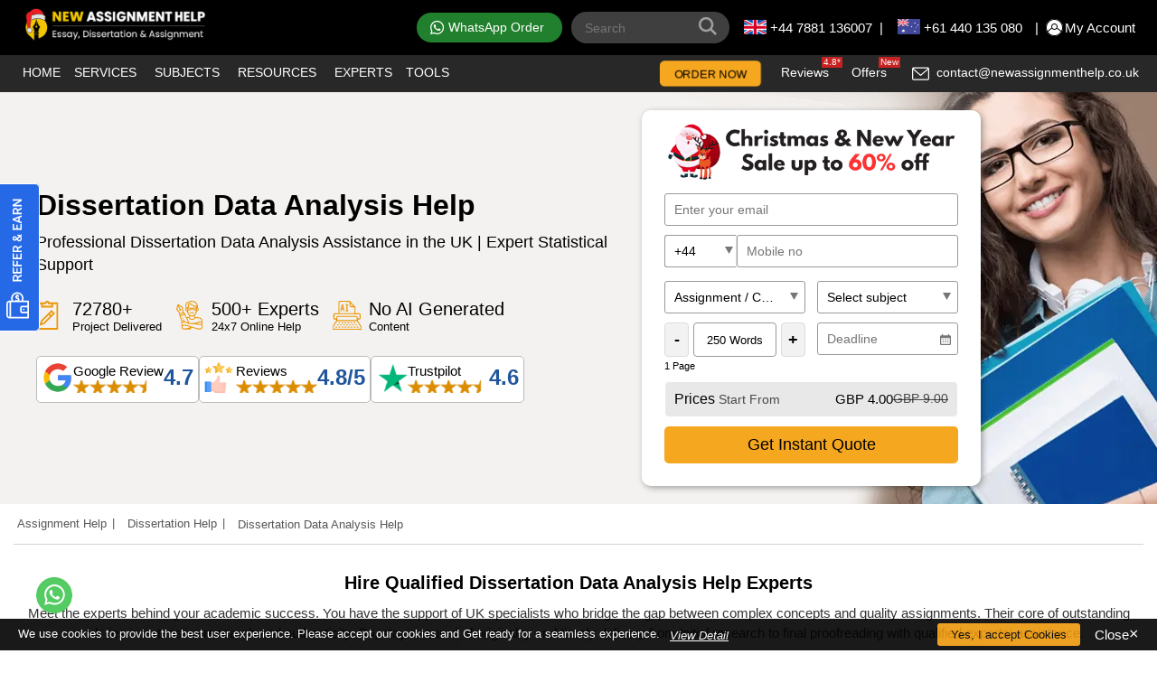

--- FILE ---
content_type: text/html; charset=utf-8
request_url: https://www.newassignmenthelp.co.uk/dissertation-data-analysis-help
body_size: 23247
content:
<!DOCTYPE html>
<html lang="en-GB">

<head>
<meta property="og:locale" content="en-GB">
<meta http-equiv="Content-Type" content="text/html; charset=utf-8">
<meta name="viewport" content="width=device-width, initial-scale=1, shrink-to-fit=no">
<meta name="mobile-web-app-capable" content="yes">
<meta name="apple-mobile-web-app-capable" content="yes">
<meta name="apple-mobile-web-app-status-bar-style" content="black-translucent">
<link rel="favicon" sizes="32x32" href="https://www.newassignmenthelp.co.uk/assets/images/favicon/favicon.ico">
<link rel="apple-touch-icon" sizes="152x152" href="https://www.newassignmenthelp.co.uk/assets/images/favicon/apple-touch-icon.png">
<link rel="icon" type="image/png" sizes="32x32" href="https://www.newassignmenthelp.co.uk/assets/images/favicon/favicon-32x32.png">
<link rel="icon" type="image/png" sizes="16x16" href="https://www.newassignmenthelp.co.uk/assets/images/favicon/favicon-16x16.png">
<link rel="icon" type="image/png" sizes="512x512" href="https://www.newassignmenthelp.co.uk/assets/images/favicon/favicon-512x512.png">
<link rel="preload" as="image" href="https://www.newassignmenthelp.co.uk/assets/images/home/banner-bg.webp" />
<link rel="icon" type="image/png" sizes="192x192" href="https://www.newassignmenthelp.co.uk/assets/images/favicon/favicon-192x192.png">
<link rel="manifest" href="https://www.newassignmenthelp.co.uk/site.webmanifest">
<link rel="mask-icon" href="https://www.newassignmenthelp.co.uk/assets/images/favicon/safari-pinned-tab.svg" color="#5bbad5">
<meta name="msapplication-TileColor" content="#da532c">
<meta name="theme-color" content="#054a95">
<meta name="application-name" content="New Assignment Help">
<link rel="canonical" href="https://www.newassignmenthelp.co.uk/dissertation-data-analysis-help" />
<meta name="apple-mobile-web-app-title" content="Dissertation Data Analysis Help In UK | FLAT 45% OFF ">
<title>Dissertation Data Analysis Help In UK | FLAT 45% OFF </title>
<meta name="description" content="Get expert dissertation data analysis help from qualified statisticians. Professional SPSS, R, Python & qualitative analysis support. 24/7 Help, Order now!">
<meta name="keywords" content="Dissertation Data Analysis Help">
<meta name="author" content="https://www.newassignmenthelp.co.uk/">
<meta name="Language" content="en-GB">
<meta name="Copyright" content="Copyright 2026 @  New Assignment Help Services">
<meta name="Robots" content="index, follow">
<script type="320e8d3c994a426fe2150c05-text/javascript">
(function(w, d, s, l, i) {
w[l] = w[l] || [];
w[l].push({
'gtm.start': new Date().getTime(),
event: 'gtm.js'
});
var f = d.getElementsByTagName(s)[0],
j = d.createElement(s),
dl = l != 'dataLayer' ? '&l=' + l : '';
j.async = true;
j.src =
'https://www.googletagmanager.com/gtm.js?id=' + i + dl;
f.parentNode.insertBefore(j, f);
})(window, document, 'script', 'dataLayer', 'GTM-5MZQN23');
</script>
<meta name="google-site-verification" content="tfMkhanLI6-gkSN_GABLYT3np4YcffhOUpw1SBznXQs">
<!-- End Google Tag Manager -->
<!-- Google Analytics -->
<link rel="preconnect" href="https://www.google-analytics.com">
<!-- Google Tag Manager -->
<link rel="preconnect" href="https://www.googletagmanager.com">
<link rel="dns-prefetch" href="https://stats.g.doubleclick.net">
<link rel="dns-prefetch" href="https://ajax.cloudflare.com">
<link rel="dns-prefetch" href="https://static.zdassets.com">
<script src="https://www.newassignmenthelp.co.uk/js/jquery.min3.5.1.js" type="320e8d3c994a426fe2150c05-text/javascript"></script>
<link rel="stylesheet" href="https://www.newassignmenthelp.co.uk/assets/css/cirtical.min.css">
<link rel="stylesheet" href="https://www.newassignmenthelp.co.uk/assets/css/services.min.css">
<style rel="preload">
.display_off {
display: none;
}
</style>
</head>

<body>
<script type="application/ld+json">
{
"@context": "http://schema.org",
"@type": "Product",
"name": "Dissertation Data Analysis Help",
"description": "Get expert dissertation data analysis help from qualified statisticians. Professional SPSS, R, Python & qualitative analysis support. 24/7 Help, Order now!",
"brand": {
"@type": "Brand",
"name": "New Assignment Help UK",
"logo": "https://www.newassignmenthelp.co.uk/assets/images/common/logo.png"
},
"aggregateRating": {
"@type": "AggregateRating",
"ratingValue": "4.8/5",
"ratingCount": "18516"
},
"offers": {
"@type": "AggregateOffer",
"priceCurrency": "GBP",
"lowPrice": "4.00",
"highPrice": "15.00",
"offerCount": "7"
}
}
</script>
<!--start header-->
<link rel="dns-prefetch" href="https://www.googletagmanager.com/">
<noscript><iframe src="https://www.googletagmanager.com/ns.html?id=GTM-5MZQN23" height="0" width="0" style="display:none;visibility:hidden"></iframe></noscript>
<script type="application/ld+json">
{
"@context": "https://schema.org",
"@type": "EducationalOrganization",
"name": "New Assignment Help UK",
"alternateName": "Assignment Help UK",
"description": "New Assignment Help UK is a leading online academic assistance provider offering a wide range of writing services to students across the UK. Specialising in custom assignments, essays, dissertations, coursework, and more, the organisation is committed to delivering high-quality, plagiarism-free work written by experienced UK-based writers. They cover numerous subjects and levels of study, providing support to help students achieve their academic goals with guarantees of quality and timely delivery.",
"logo": "https://www.newassignmenthelp.co.uk/assets/images/common/logo.png",
"url": "https://www.newassignmenthelp.co.uk/",
"telephone": "+44 7881 136007",
"priceRange": "£4 - £15",
"sameAs": [
"https://www.instagram.com/new.assignment.help/",
"https://twitter.com/NewAssignmentH1",
"https://www.youtube.com/@NewAssignmentHelp",
"https://www.linkedin.com/company/new-assignment-helper/",
"https://www.pinterest.com/newassignmenthelps/",
"https://www.facebook.com/New-Assignment-Help-104996898390939"
],
"address": {
"@type": "PostalAddress",
"streetAddress": "Highpoint Village, Navigation Building, Station Approach",
"addressLocality": "London",
"postalCode": "UB3 4FF",
"addressCountry": "UK"
}
}
</script>
<!-- start header -->
</div>
<header>
<div class="container header-inner">
<div class="logo-main"> <a title="Mobile Menu bar" href="javascript:Void(0)" class="mobile-menu menu-toggle"><i></i></a> <a href="https://www.newassignmenthelp.co.uk/"  class="logo"> <img src="https://www.newassignmenthelp.co.uk/assets/images/common/logo_christmas.png" height="45" width="255" alt="Assignment Help & Writing Services"></a></div>
<div class="header-icons "><span class="search-mob"><i></i> </span><a rel="nofollow" href="https://www.newassignmenthelp.co.uk/whatsapp.php?phone=+44 7881 136007&text=Hello New Assignment Help UK , I need help in my assignment! Can you help me?" rel="noopener" target="_blank" class=" whatsapp-mob desktop-hide" >WhatsApp</a></div>
<div class="mobile-search"></div><div class="h-right "><a  rel="nofollow" href="https://www.newassignmenthelp.co.uk/whatsapp.php?+44 7881 136007&text=Hello New Assignment Help UK , I need help in my assignment! Can you help me?" rel="noopener" class=" whatsapp-mob whatsappLink" rel="nofollow">WhatsApp Order</a><div class="search"><form method="GET" action="https://www.newassignmenthelp.co.uk/searchresults.php"><input id="searh_text" type="text" title="search text" onkeyup="if (!window.__cfRLUnblockHandlers) return false; $('.open').removeClass('open')" autocomplete="off" placeholder="Search" name="q" value="" required data-cf-modified-320e8d3c994a426fe2150c05-=""><button class="inupt-submit" title="search" name="search" type="submit"></button><div class="search-result"><div class="title">Quick Search</div><ul><li> <a href="https://www.newassignmenthelp.co.uk/international-marketing-assignment-sample">International Marketing Assignment</a></li><li> <a href="https://www.newassignmenthelp.co.uk/managing-a-successful-business-project-assignment-sample-1">Managing a Successful Business Project</a></li><li> <a href="https://www.newassignmenthelp.co.uk/unit-7-business-law-assignment-sample">Unit 7 Business Law Assignment</a></li><li> <a href="https://www.newassignmenthelp.co.uk/innovation-and-commercialisation-assignment-sample">Innovation and Commercialisation Assignment</a></li><li> <a href="https://www.newassignmenthelp.co.uk/unit-16-operations-and-project-management-assignment-sample">Operations and Project Management Assignment</a></li><li> <a href="https://www.newassignmenthelp.co.uk/unit-6-managing-a-successful-business-project-assignment-sample-1">Unit 6 Managing a Successful Business Project</a></li><li> <a href="https://www.newassignmenthelp.co.uk/samples">Download Free Samples</a></li></ul></div></form></div><a href="tel:+44 7881 136007" class="h-call"> <i></i> +44 7881 136007</a>&nbsp;&nbsp;|<a href="tel:+61 440 135 080" class="h-call au-flag"> <i></i>+61 440 135 080</a><div class="my-account"> | <i></i><a href="https://www.newassignmenthelp.co.uk/student" onclick="if (!window.__cfRLUnblockHandlers) return false; event.preventDefault();openLoginSignupPopup();" data-cf-modified-320e8d3c994a426fe2150c05-="">My Account</a></div></div>
</div>
</header>
<div class="mobile-menu-append"></div>
<div class="menu-overlay"></div>
<nav class="menu-main">
<div id="menuBtn" class="toggle-nav"></div>
<div class="container">
<nav class="menu">
<!-- new code added here -->
<!-- new code added here -->
<ul class="MyMenu"><li><a href="https://www.newassignmenthelp.co.uk/">Home</a></li><li><a href="javascript:Void(0);" class="toggle">Services</a><div class="services_menu sm sm-slide"><span class="back_menu"><i class="Back"></i> </span><ul class="drop_service_menu "><li class="selected" ><a href="javascript:Void(0);" class="toggle_sm">Assignment Help Services</a><div class="service-dropedown inner_menu"><span class="back_menu"><i class="Back"></i> </span><ul><li><a href="https://www.newassignmenthelp.co.uk/assignment-proofreading-services">Assignment Proofreading Services</a></li><li><a href="https://www.newassignmenthelp.co.uk/custom-assignment-help">Custom Assignment Help</a></li><li><a href="https://www.newassignmenthelp.co.uk/resit-assignment-help">Resit Assignment</a></li><li><a href="https://www.newassignmenthelp.co.uk/english-assignment-help-uk">English Assignment Help UK</a></li><li><a href="https://www.newassignmenthelp.co.uk/do-my-assignment">Pay Someone To Do My Assignment</a></li><li><a href="https://www.newassignmenthelp.co.uk/last-minute-assignment-help">Last Minute Assignment Help</a></li><li><a href="https://www.newassignmenthelp.co.uk/btec-assignment-help">BTEC Assignment Help</a></li><li><a href="https://www.newassignmenthelp.co.uk/history-assignment-help">History Assignment Help</a></li><li><a href="https://www.newassignmenthelp.co.uk/athe-assignment-help">ATHE Assignment help UK</a></li><li><a href="https://www.newassignmenthelp.co.uk/custom-writing-service">Custom Writing Service</a></li><li><a href="https://www.newassignmenthelp.co.uk/education-assignment-help">Education Assignment Help UK</a></li><li><a href="https://www.newassignmenthelp.co.uk/edexcel-assignment-help">Edexcel Assignment Help</a></li><li><a href="https://www.newassignmenthelp.co.uk/assessment-help">Assessment Help</a></li><li><a href="https://www.newassignmenthelp.co.uk/communication-assignment-help">Communication Assignment Help</a></li><li><a href="https://www.newassignmenthelp.co.uk/experts">Assignment Experts</a></li><li><a href="https://www.newassignmenthelp.co.uk/word-counter">Free Word Counter Tool</a></li><li><a href="https://www.newassignmenthelp.co.uk/academic-writing-services">Academic Writing Services</a></li><li><a href="https://www.newassignmenthelp.co.uk/tefl-assignment-help">TEFL Assignment Help</a></li><li><a href="https://www.newassignmenthelp.co.uk/nvqs-assignment-help">NVQS Assignment Help</a></li><li><a href="https://www.newassignmenthelp.co.uk/ptlls-assignment-help">PTLLS Assignment</a></li><li><a href="https://www.newassignmenthelp.co.uk/hnc-assignment-help">HNC Assignment Help</a></li><li><a href="https://www.newassignmenthelp.co.uk/lspm-assignment-help">LSPM Assignment Help</a></li><li><a href="https://www.newassignmenthelp.co.uk/buy-assignment-online">Buy Assignment Online</a></li><li><a href="https://www.newassignmenthelp.co.uk/ai-assignment-editing-help">AI Editing Help</a></li></ul></div></li><li  ><a href="javascript:Void(0);" class="toggle_sm">Dissertation Help</a><div class="service-dropedown inner_menu"><span class="back_menu"><i class="Back"></i> </span><ul><li><a href="https://www.newassignmenthelp.co.uk/dissertation-help-writing-services">Cheap Dissertation Writing Service</a></li><li><a href="https://www.newassignmenthelp.co.uk/nursing-dissertation-writing-services">Nursing Dissertation</a></li><li><a href="https://www.newassignmenthelp.co.uk/fashion-dissertation-writing-services">Fashion Dissertation</a></li><li><a href="https://www.newassignmenthelp.co.uk/human-resource-dissertation-writing-services">Human Resource Dissertation</a></li><li><a href="https://www.newassignmenthelp.co.uk/mba-dissertation-writing-services">MBA Dissertation</a></li><li><a href="https://www.newassignmenthelp.co.uk/construction-dissertation-writing-service">Construction Dissertation</a></li><li><a href="https://www.newassignmenthelp.co.uk/law-dissertation-help">Law Dissertation</a></li><li><a href="https://www.newassignmenthelp.co.uk/psychology-dissertation-help">Psychology Dissertation</a></li><li><a href="https://www.newassignmenthelp.co.uk/thesis-writing-service">Thesis Writing Service</a></li><li><a href="https://www.newassignmenthelp.co.uk/masters-dissertation-help">Masters Dissertation</a></li><li><a href="https://www.newassignmenthelp.co.uk/phd-dissertation-help">PhD Dissertation</a></li><li><a href="https://www.newassignmenthelp.co.uk/professional-dissertation-help">Professional Dissertation Help</a></li><li><a href="https://www.newassignmenthelp.co.uk/statistics-dissertation-help">Statistics Dissertation</a></li><li><a href="https://www.newassignmenthelp.co.uk/marketing-dissertation-help">Marketing Dissertation</a></li><li><a href="https://www.newassignmenthelp.co.uk/custom-dissertation-help">Custom Dissertation</a></li><li><a href="https://www.newassignmenthelp.co.uk/british-dissertation-help">British Dissertation </a></li><li><a href="https://www.newassignmenthelp.co.uk/english-dissertation-help">English Dissertation</a></li><li><a href="https://www.newassignmenthelp.co.uk/dissertation-data-analysis-help">Dissertation Data Analysis</a></li><li><a href="https://www.newassignmenthelp.co.uk/dissertation-help-london">Dissertation Help London</a></li><li><a href="https://www.newassignmenthelp.co.uk/architecture-dissertation-help">Architecture Dissertation</a></li><li><a href="https://www.newassignmenthelp.co.uk/anthropology-dissertation-help">Anthropology Dissertation</a></li><li><a href="https://www.newassignmenthelp.co.uk/biomedical-science-dissertation-help">Biomedical Science Dissertation</a></li><li><a href="https://www.newassignmenthelp.co.uk/chemistry-dissertation-help">Chemistry Dissertation</a></li><li><a href="https://www.newassignmenthelp.co.uk/civil-engineering-dissertation-help">Civil Engineering Dissertation</a></li><li><a href="https://www.newassignmenthelp.co.uk/research-methodology-assignment-help">Research Methodology Assignment</a></li></ul></div></li><li  ><a href="javascript:Void(0);" class="toggle_sm">Coursework</a><div class="service-dropedown inner_menu"><span class="back_menu"><i class="Back"></i> </span><ul><li><a href="https://www.newassignmenthelp.co.uk/coursework-help">Coursework Help</a></li><li><a href="https://www.newassignmenthelp.co.uk/research-paper-writing-service">Research Paper Writing Service</a></li></ul></div></li><li  ><a href="javascript:Void(0);" class="toggle_sm">Homework</a><div class="service-dropedown inner_menu"><span class="back_menu"><i class="Back"></i> </span><ul><li><a href="https://www.newassignmenthelp.co.uk/homework-help">Homework</a></li></ul></div></li><li  ><a href="javascript:Void(0);" class="toggle_sm">Assignment by Cities</a><div class="service-dropedown inner_menu"><span class="back_menu"><i class="Back"></i> </span><ul><li><a href="https://www.newassignmenthelp.co.uk/assignment-help-london">Assignment Help in London</a></li><li><a href="https://www.newassignmenthelp.co.uk/assignment-help-in-cambridge">Assignment Services Cambridge</a></li><li><a href="https://www.newassignmenthelp.co.uk/assignment-help-southampton">Assignment Help in Southampton</a></li><li><a href="https://www.newassignmenthelp.co.uk/assignment-help-manchester">Assignment Services Manchester</a></li><li><a href="https://www.newassignmenthelp.co.uk/assignment-help-oxford">Assignment Help in Oxford</a></li><li><a href="https://www.newassignmenthelp.co.uk/assignment-help-edinburgh">Assignment Services Edinburgh</a></li><li><a href="https://www.newassignmenthelp.co.uk/assignment-help-bristol">Assignment Help in Bristol</a></li><li><a href="https://www.newassignmenthelp.co.uk/assignment-help-sheffield">Assignment Services Sheffield</a></li><li><a href="https://www.newassignmenthelp.co.uk/assignment-help-bradford">Assignment Help in Bradford</a></li><li><a href="https://www.newassignmenthelp.co.uk/assignment-help-chelmsford">Assignment Writing Chelmsford</a></li><li><a href="https://www.newassignmenthelp.co.uk/assignment-help-birmingham">Assignment Help in Birmingham</a></li><li><a href="https://www.newassignmenthelp.co.uk/assignment-help-liverpool">Assignment Services Liverpool</a></li><li><a href="https://www.newassignmenthelp.co.uk/assignment-help-luton">Assignment Help in Luton</a></li><li><a href="https://www.newassignmenthelp.co.uk/assignment-help-leeds">Assignment Services Leeds</a></li><li><a href="https://www.newassignmenthelp.co.uk/assignment-help-glasgow">Assignment Help in Glasgow</a></li><li><a href="https://www.newassignmenthelp.co.uk/assignment-help-canterbury">Assignment Services Canterbury</a></li><li><a href="https://www.newassignmenthelp.co.uk/assignment-help-winchester">Assignment Help in Winchester</a></li><li><a href="https://www.newassignmenthelp.co.uk/assignment-help-cardiff">Assignment Services Cardiff</a></li><li><a href="https://www.newassignmenthelp.co.uk/assignment-help-plymouth">Assignment Help in Plymouth</a></li><li><a href="https://www.newassignmenthelp.co.uk/assignment-help-nottingham">Assignment Services Nottingham</a></li><li><a href="https://www.newassignmenthelp.co.uk/assignment-help-leicester">Assignment Help Leicester</a></li></ul></div></li><li  ><a href="javascript:Void(0);" class="toggle_sm">Essay Services</a><div class="service-dropedown inner_menu"><span class="back_menu"><i class="Back"></i> </span><ul><li><a href="https://www.newassignmenthelp.co.uk/best-essay-writing-services">Best Essay Writing Service</a></li></ul></div></li><li  ><a href="javascript:Void(0);" class="toggle_sm">Dissertation Topics</a><div class="service-dropedown inner_menu"><span class="back_menu"><i class="Back"></i> </span><ul><li><a href="https://www.newassignmenthelp.co.uk/business-dissertation-topic">Business Dissertation Topics</a></li><li><a href="https://www.newassignmenthelp.co.uk/finance-dissertation-topic">Finance Dissertation Topic</a></li><li><a href="https://www.newassignmenthelp.co.uk/media-dissertation-topic">Media Dissertation Topic</a></li><li><a href="https://www.newassignmenthelp.co.uk/business-research-topic">Business Research Topics</a></li><li><a href="https://www.newassignmenthelp.co.uk/hr-dissertation-topics">HR Dissertation Topic</a></li><li><a href="https://www.newassignmenthelp.co.uk/health-and-social-care-topics">Health And Social Care Topic</a></li><li><a href="https://www.newassignmenthelp.co.uk/digital-marketing-dissertation-topics">Digital Marketing Dissertation Topic</a></li><li><a href="https://www.newassignmenthelp.co.uk/construction-dissertation-topics">Construction Dissertation Topic</a></li></ul></div></li><li  ><a href="javascript:Void(0);" class="toggle_sm">Academic Writing Services</a><div class="service-dropedown inner_menu"><span class="back_menu"><i class="Back"></i> </span><ul><li><a href="https://www.newassignmenthelp.co.uk/statement-of-purpose-writing-service">Statement of Purpose Writing Service</a></li><li><a href="https://www.newassignmenthelp.co.uk/research-proposal-writing-service">Research Proposal Writing Help</a></li><li><a href="https://www.newassignmenthelp.co.uk/resume-writing-services">Resume Services</a></li><li><a href="https://www.newassignmenthelp.co.uk/case-study-help">Case Study </a></li><li><a href="https://www.newassignmenthelp.co.uk/term-paper-writing-service">Term Paper Writing Service</a></li><li><a href="https://www.newassignmenthelp.co.uk/online-exam-help">Online Exam Help UK</a></li><li><a href="https://www.newassignmenthelp.co.uk/literature-review-help">Literature Review Help</a></li></ul></div></li><li  ><a href="javascript:Void(0);" class="toggle_sm">Assignment Writing Services in Country</a><div class="service-dropedown inner_menu"><span class="back_menu"><i class="Back"></i> </span><ul><li><a href="https://www.newassignmenthelp.co.uk/assignment-help-england">Assignment Writing Service England</a></li><li><a href="https://www.newassignmenthelp.co.uk/assignment-help-scotland">Assignment Writing Service Scotland</a></li><li><a href="https://www.newassignmenthelp.co.uk/assignment-help-wales">Assignment Writing Service Wales</a></li><li><a href="https://www.newassignmenthelp.co.uk/assignment-help-northern-ireland">Assignment Writing Service Northern Ireland</a></li></ul></div></li></ul></div></li><li><a href="javascript:Void(0);" class="toggle">Subjects</a><div class="services_menu sm sm-slide"><span class="back_menu"><i class="Back"></i> </span><ul class="drop_service_menu "><li class="selected" ><a href="javascript:Void(0);" class="toggle_sm">Engineering</a><div class="service-dropedown inner_menu"><span class="back_menu"><i class="Back"></i> </span><ul><li><a href="https://www.newassignmenthelp.co.uk/engineering-assignment-help">Engineering Writing Support</a></li><li><a href="https://www.newassignmenthelp.co.uk/chemical-engineering-assignment-help">Chemical Engineering Assignment Help</a></li><li><a href="https://www.newassignmenthelp.co.uk/civil-engineering-assignment-help">Civil Engineering Assignment</a></li><li><a href="https://www.newassignmenthelp.co.uk/environmental-engineering-assignment-help">Environmental Engineering Assignment</a></li><li><a href="https://www.newassignmenthelp.co.uk/agricultural-engineering-assignment-help">Agricultural Engineering Assignment</a></li><li><a href="https://www.newassignmenthelp.co.uk/software-engineering-assignment-help">Software Engineering Assignment</a></li><li><a href="https://www.newassignmenthelp.co.uk/mechanical-engineering-assignment-help">Mechanical Engineering Assignment</a></li><li><a href="https://www.newassignmenthelp.co.uk/aerospace-engineering-assignment-help">Aerospace Engineering Assignment</a></li><li><a href="https://www.newassignmenthelp.co.uk/hydraulics-assignment-help">Hydraulics Assignment Help UK</a></li><li><a href="https://www.newassignmenthelp.co.uk/autocad-assignment-help">AutoCAD Assignment</a></li><li><a href="https://www.newassignmenthelp.co.uk/nuclear-engineering-assignment-help">Nuclear Engineering Assignment</a></li><li><a href="https://www.newassignmenthelp.co.uk/analog-assignment-help">Analog Assignment Help</a></li><li><a href="https://www.newassignmenthelp.co.uk/biomedical-engineering-assignment-help">Biomedical Engineering Assignment</a></li><li><a href="https://www.newassignmenthelp.co.uk/electronics-engineering-assignment-help">Electronics Engineering Assignment</a></li><li><a href="https://www.newassignmenthelp.co.uk/biochemical-engineering-assignment-help">Biochemical Engineering Assignment Help UK</a></li><li><a href="https://www.newassignmenthelp.co.uk/biometrics-assignment-help">Biometrics Assignment Help</a></li><li><a href="https://www.newassignmenthelp.co.uk/solidworks-assignment-help">Solidworks Assignment</a></li><li><a href="https://www.newassignmenthelp.co.uk/transportation-engineering-assignment-help">Transportation Engineering Assignment</a></li><li><a href="https://www.newassignmenthelp.co.uk/structural-engineering-assignment-help">Structural Engineering Assignment</a></li><li><a href="https://www.newassignmenthelp.co.uk/geomatics-assignment-help">Geomatics Assignment Help</a></li><li><a href="https://www.newassignmenthelp.co.uk/meteorology-engineering-assignment-help">Meteorology Engineering</a></li><li><a href="https://www.newassignmenthelp.co.uk/fluid-mechanics-assignment-help">Fluid Mechanics Assignment </a></li><li><a href="https://www.newassignmenthelp.co.uk/architecture-assignment-help">Architecture Assignment Help</a></li><li><a href="https://www.newassignmenthelp.co.uk/meteorology-assignment-help">Meteorology Assignment Help</a></li></ul></div></li><li  ><a href="javascript:Void(0);" class="toggle_sm">Management</a><div class="service-dropedown inner_menu"><span class="back_menu"><i class="Back"></i> </span><ul><li><a href="https://www.newassignmenthelp.co.uk/marketing-assignment-help">Marketing Assignment Help</a></li><li><a href="https://www.newassignmenthelp.co.uk/mba-assignment-help">MBA Assignment Help</a></li><li><a href="https://www.newassignmenthelp.co.uk/consumer-behavior-assignment-help">Consumer Behavior Assignment</a></li><li><a href="https://www.newassignmenthelp.co.uk/project-management-assignment-help">Project Management Assignment</a></li><li><a href="https://www.newassignmenthelp.co.uk/human-resource-assignment-help">HR Assignment Help</a></li><li><a href="https://www.newassignmenthelp.co.uk/marketing-planning-assignment-help">Marketing Planning Assignment</a></li><li><a href="https://www.newassignmenthelp.co.uk/public-relations-assignment-help">Public Relations Assignment</a></li><li><a href="https://www.newassignmenthelp.co.uk/travel-tourism-assignment-help">Travel and Tourism Assignment</a></li><li><a href="https://www.newassignmenthelp.co.uk/cipd-assignment-help">CIPD Assignment Help</a></li><li><a href="https://www.newassignmenthelp.co.uk/strategy-analysis-assignment-help">Strategy Analysis Assignment</a></li><li><a href="https://www.newassignmenthelp.co.uk/leadership-assignment-help">Leadership Assignment Help</a></li><li><a href="https://www.newassignmenthelp.co.uk/entrepreneurship-assignment-help">Entrepreneurship Assignment</a></li><li><a href="https://www.newassignmenthelp.co.uk/swot-analysis-assignment-help">SWOT Analysis Assignment</a></li><li><a href="https://www.newassignmenthelp.co.uk/quantitative-analysis-assignment-help">Quantitative Analysis Assignment</a></li><li><a href="https://www.newassignmenthelp.co.uk/management-assignment-help-uk">Management Assignment Help</a></li><li><a href="https://www.newassignmenthelp.co.uk/hospitality-assignment-help">Hospitality Assignment Help</a></li><li><a href="https://www.newassignmenthelp.co.uk/organization-development-assignment-help">Organization Development Assignment</a></li><li><a href="https://www.newassignmenthelp.co.uk/mentorship-assignment-help">Mentorship Assignment Help</a></li><li><a href="https://www.newassignmenthelp.co.uk/segmenting-positioning-assignment-help">Segmenting Positioning Assignment </a></li><li><a href="https://www.newassignmenthelp.co.uk/iwfm-assignment-help">IWFM Assignment Help</a></li></ul></div></li><li  ><a href="javascript:Void(0);" class="toggle_sm">Computer Science</a><div class="service-dropedown inner_menu"><span class="back_menu"><i class="Back"></i> </span><ul><li><a href="https://www.newassignmenthelp.co.uk/computer-architecture-assignment-help">Computer Architecture Assignment</a></li><li><a href="https://www.newassignmenthelp.co.uk/database-assignment-help">Database Assignment Help</a></li><li><a href="https://www.newassignmenthelp.co.uk/operating-system-assignment-help">Operating System Assignment</a></li><li><a href="https://www.newassignmenthelp.co.uk/microprocessor-assignment-help">Microprocessor Assignment</a></li><li><a href="https://www.newassignmenthelp.co.uk/it-assignment-help">IT Assignment</a></li><li><a href="https://www.newassignmenthelp.co.uk/ajax-assignment-help">AJAX Assignment</a></li><li><a href="https://www.newassignmenthelp.co.uk/data-structure-assignment-help">Data Structure Assignment</a></li><li><a href="https://www.newassignmenthelp.co.uk/php-assignment-help">PHP Assignment</a></li><li><a href="https://www.newassignmenthelp.co.uk/computer-science-assignment-help">Computer Science Assignment </a></li><li><a href="https://www.newassignmenthelp.co.uk/python-assignment-help">Python Assignment</a></li><li><a href="https://www.newassignmenthelp.co.uk/matlab-assignment-help">MATLAB Assignment</a></li><li><a href="https://www.newassignmenthelp.co.uk/dbms-assignment-help">DBMS Assignment Help UK</a></li><li><a href="https://www.newassignmenthelp.co.uk/assembly-language-assignment-help">Assembly Language Assignment</a></li><li><a href="https://www.newassignmenthelp.co.uk/oracle-assignment-help">Oracle Assignment Help</a></li><li><a href="https://www.newassignmenthelp.co.uk/perl-assignment-help">Perl Assignment</a></li><li><a href="https://www.newassignmenthelp.co.uk/sql-assignment-help">SQL Assignment</a></li><li><a href="https://www.newassignmenthelp.co.uk/visual-basic-assignment-help">Visual Basic Assignment</a></li><li><a href="https://www.newassignmenthelp.co.uk/web-designing-assignment-help">Web Designing Assignment</a></li><li><a href="https://www.newassignmenthelp.co.uk/artificial-intelligence-assignment-help">AI Assignment Help</a></li><li><a href="https://www.newassignmenthelp.co.uk/computation-assignment-help">Computation Assignment</a></li><li><a href="https://www.newassignmenthelp.co.uk/data-mining-assignment-help">Data Mining Assignment</a></li><li><a href="https://www.newassignmenthelp.co.uk/data-science-assignment-help">Data Science Assignment</a></li><li><a href="https://www.newassignmenthelp.co.uk/machine-learning-assignment-help">Machine Learning Assignment</a></li><li><a href="https://www.newassignmenthelp.co.uk/data-analysis-assignment-help">Data Analysis Assignment</a></li><li><a href="https://www.newassignmenthelp.co.uk/linux-assignment-help">Linux Assignment</a></li><li><a href="https://www.newassignmenthelp.co.uk/java-assignment-help">Java Assignment</a></li><li><a href="https://www.newassignmenthelp.co.uk/programming-assignment-help">Programming Assignment</a></li><li><a href="https://www.newassignmenthelp.co.uk/spss-assignment-help">SPSS Assignment</a></li><li><a href="https://www.newassignmenthelp.co.uk/sas-assignment-help">SAS Assignment</a></li><li><a href="https://www.newassignmenthelp.co.uk/fortran-assignment-help">Fortran Assignment</a></li><li><a href="https://www.newassignmenthelp.co.uk/vlsi-assignment-help">VLSI Assignment Help</a></li><li><a href="https://www.newassignmenthelp.co.uk/android-assignment-help">Android Assignment</a></li><li><a href="https://www.newassignmenthelp.co.uk/javascript-assignment-help">JavaScript Assignment</a></li><li><a href="https://www.newassignmenthelp.co.uk/professional-computer-network-assignment-help">Computer Network Assignment</a></li><li><a href="https://www.newassignmenthelp.co.uk/uml-assignment-help">UML Assignment</a></li><li><a href="https://www.newassignmenthelp.co.uk/computer-graphics-assignment-help">Computer Graphics Assignment</a></li><li><a href="https://www.newassignmenthelp.co.uk/aspnet-assignment-help">ASP.NET Assignment</a></li><li><a href="https://www.newassignmenthelp.co.uk/ruby-assignment-help">Ruby Assignment</a></li><li><a href="https://www.newassignmenthelp.co.uk/vhdl-assignment-help">VHDL Assignment</a></li><li><a href="https://www.newassignmenthelp.co.uk/kaplan-assignment-help">Kaplan Assignment</a></li><li><a href="https://www.newassignmenthelp.co.uk/networking-thesis-proposal">Networking Thesis Proposal</a></li><li><a href="https://www.newassignmenthelp.co.uk/cryptography-assignment-help">Cryptography Assignment</a></li></ul></div></li><li  ><a href="javascript:Void(0);" class="toggle_sm">Statistics</a><div class="service-dropedown inner_menu"><span class="back_menu"><i class="Back"></i> </span><ul><li><a href="https://www.newassignmenthelp.co.uk/statistics-assignment-help-uk">Statistics Assignment Help</a></li><li><a href="https://www.newassignmenthelp.co.uk/economics-assignment-help">Economics Assignment Help</a></li><li><a href="https://www.newassignmenthelp.co.uk/game-theory-assignment-help">Game Theory Assignment</a></li><li><a href="https://www.newassignmenthelp.co.uk/liquidity-assignment-help">Liquidity Assignment</a></li><li><a href="https://www.newassignmenthelp.co.uk/oxmetrics-assignment-help">OxMetrics Assignment</a></li><li><a href="https://www.newassignmenthelp.co.uk/anova-assignment-help">ANOVA Assignment</a></li><li><a href="https://www.newassignmenthelp.co.uk/eviews-assignment-help">EViews Assignment</a></li></ul></div></li><li  ><a href="javascript:Void(0);" class="toggle_sm">Finance</a><div class="service-dropedown inner_menu"><span class="back_menu"><i class="Back"></i> </span><ul><li><a href="https://www.newassignmenthelp.co.uk/capital-budgeting-assignment-help">Capital Budgeting Assignment</a></li><li><a href="https://www.newassignmenthelp.co.uk/forex-assignment-help-uk">FOREX Assignment</a></li><li><a href="https://www.newassignmenthelp.co.uk/bookkeeping-assignment-help">Bookkeeping Assignment</a></li><li><a href="https://www.newassignmenthelp.co.uk/myob-assignment-help">MYOB Assignment</a></li><li><a href="https://www.newassignmenthelp.co.uk/audit-assignment-help">Audit Assignment</a></li><li><a href="https://www.newassignmenthelp.co.uk/finance-assignment-help-uk">Finance Assignment Help</a></li><li><a href="https://www.newassignmenthelp.co.uk/accounting-assignment-help-uk">Accounting Assignment Help</a></li></ul></div></li><li  ><a href="javascript:Void(0);" class="toggle_sm">Arts</a><div class="service-dropedown inner_menu"><span class="back_menu"><i class="Back"></i> </span><ul><li><a href="https://www.newassignmenthelp.co.uk/humanities-assignment-help">Humanities Assignment</a></li><li><a href="https://www.newassignmenthelp.co.uk/geography-assignment-help">Geography Assignment</a></li><li><a href="https://www.newassignmenthelp.co.uk/philosophy-assignment-help">Philosophy Assignment</a></li><li><a href="https://www.newassignmenthelp.co.uk/social-science-assignment-help">Social Science Assignment</a></li><li><a href="https://www.newassignmenthelp.co.uk/arts-assignment-help">Arts Assignment Help</a></li><li><a href="https://www.newassignmenthelp.co.uk/culture-assignment-help">Culture Assignment</a></li><li><a href="https://www.newassignmenthelp.co.uk/demography-assignment-help">Demography Assignment</a></li></ul></div></li><li  ><a href="javascript:Void(0);" class="toggle_sm">Business</a><div class="service-dropedown inner_menu"><span class="back_menu"><i class="Back"></i> </span><ul><li><a href="https://www.newassignmenthelp.co.uk/business-assignment-help">Business Assignment Help</a></li><li><a href="https://www.newassignmenthelp.co.uk/business-decision-making-assignment-help">Business Decision Making Assignment</a></li><li><a href="https://www.newassignmenthelp.co.uk/business-development-assignment-help">Business Development Assignment</a></li><li><a href="https://www.newassignmenthelp.co.uk/business-environment-assignment-help">Business Environment Assignment</a></li><li><a href="https://www.newassignmenthelp.co.uk/corporate-strategy-assignment-help">Corporate Strategy Assignment</a></li><li><a href="https://www.newassignmenthelp.co.uk/hnd-assignment-help">HND Assignment Help</a></li><li><a href="https://www.newassignmenthelp.co.uk/business-plan-assignment-help">Business Plan Assignment</a></li><li><a href="https://www.newassignmenthelp.co.uk/business-statistics-assignment-help">Business Statistics Assignment</a></li><li><a href="https://www.newassignmenthelp.co.uk/organizational-behavior-assignment-help">Organisational Behavior Assignment</a></li><li><a href="https://www.newassignmenthelp.co.uk/e-commerce-assignment-help">E-Commerce Assignment</a></li></ul></div></li><li  ><a href="javascript:Void(0);" class="toggle_sm">Science</a><div class="service-dropedown inner_menu"><span class="back_menu"><i class="Back"></i> </span><ul><li><a href="https://www.newassignmenthelp.co.uk/psychology-assignment-help">Psychology Assignment Help</a></li><li><a href="https://www.newassignmenthelp.co.uk/pascal-assignment-help">Pascal Assignment Help</a></li><li><a href="https://www.newassignmenthelp.co.uk/chemistry-assignment-helper">Chemistry Assignment</a></li><li><a href="https://www.newassignmenthelp.co.uk/biology-assignment-help">Biology Assignment Help</a></li><li><a href="https://www.newassignmenthelp.co.uk/physics-assignment-help">Physics Assignment Help</a></li><li><a href="https://www.newassignmenthelp.co.uk/biomechanics-assignment-help">Bio Mechanics Assignment</a></li><li><a href="https://www.newassignmenthelp.co.uk/anatomy-assignment-help">Anatomy Assignment</a></li><li><a href="https://www.newassignmenthelp.co.uk/zoology-assignment-help">Zoology Assignment for Help</a></li><li><a href="https://www.newassignmenthelp.co.uk/biotechnology-assignment-help">Biotechnology Assignment</a></li><li><a href="https://www.newassignmenthelp.co.uk/pathology-assignment-help">Pathology Assignment</a></li><li><a href="https://www.newassignmenthelp.co.uk/thermodynamics-assignment-help">Thermodynamics Assignment</a></li><li><a href="https://www.newassignmenthelp.co.uk/science-assignment-help">Science Assignment</a></li><li><a href="https://www.newassignmenthelp.co.uk/paleontology-assignment-help">Paleontology Assignment</a></li><li><a href="https://www.newassignmenthelp.co.uk/botany-assignment-help">Botany Assignment</a></li><li><a href="https://www.newassignmenthelp.co.uk/immunology-assignment-help">Immunology Assignment</a></li></ul></div></li><li  ><a href="javascript:Void(0);" class="toggle_sm">Mathematics</a><div class="service-dropedown inner_menu"><span class="back_menu"><i class="Back"></i> </span><ul><li><a href="https://www.newassignmenthelp.co.uk/geometry-assignment-help">Geometry Assignment Help UK</a></li><li><a href="https://www.newassignmenthelp.co.uk/probability-assignment-help">Probability Assignment</a></li><li><a href="https://www.newassignmenthelp.co.uk/calculus-assignment-help">Calculus Assignment</a></li><li><a href="https://www.newassignmenthelp.co.uk/algebra-assignment-help">Algebra Assignment</a></li><li><a href="https://www.newassignmenthelp.co.uk/trigonometry-assignment-help">Trigonometry Assignment for Help</a></li><li><a href="https://www.newassignmenthelp.co.uk/mathematics-assignment-help">Mathematics Assignment</a></li></ul></div></li><li  ><a href="javascript:Void(0);" class="toggle_sm">Law</a><div class="service-dropedown inner_menu"><span class="back_menu"><i class="Back"></i> </span><ul><li><a href="https://www.newassignmenthelp.co.uk/law-assignment-help">Law Assignment Help</a></li><li><a href="https://www.newassignmenthelp.co.uk/corporate-law-assignment-help">Corporate Law Assignment</a></li></ul></div></li><li  ><a href="javascript:Void(0);" class="toggle_sm">Healthcare</a><div class="service-dropedown inner_menu"><span class="back_menu"><i class="Back"></i> </span><ul><li><a href="https://www.newassignmenthelp.co.uk/agroecology-assignment-help">Agroecology Assignment</a></li><li><a href="https://www.newassignmenthelp.co.uk/nursing-assignment-help">Nursing Assignment Help UK</a></li><li><a href="https://www.newassignmenthelp.co.uk/child-care-assignment-help">Child Care Assignment</a></li><li><a href="https://www.newassignmenthelp.co.uk/sociology-assignment-help">Sociology Assignment help</a></li><li><a href="https://www.newassignmenthelp.co.uk/epidemiology-assignment-help">Epidemiology Assignment</a></li><li><a href="https://www.newassignmenthelp.co.uk/healthcare-assignment-help">Healthcare Assignment</a></li><li><a href="https://www.newassignmenthelp.co.uk/medical-education-assignment-help">Medical Education Assignment</a></li><li><a href="https://www.newassignmenthelp.co.uk/pharmacology-assignment-help">Pharmacology Assignment</a></li><li><a href="https://www.newassignmenthelp.co.uk/clinical-nutrition-assignment-help">Clinical Nutrition Assignment</a></li></ul></div></li><li  ><a href="javascript:Void(0);" class="toggle_sm">Media</a><div class="service-dropedown inner_menu"><span class="back_menu"><i class="Back"></i> </span><ul><li><a href="https://www.newassignmenthelp.co.uk/fashion-assignment-help">Fashion Assignment</a></li><li><a href="https://www.newassignmenthelp.co.uk/mass-communication-assignment-help">Mass Communication Assignment</a></li><li><a href="https://www.newassignmenthelp.co.uk/media-assignment-help">Media Assignment</a></li><li><a href="https://www.newassignmenthelp.co.uk/music-assignment-help">Music Assignment Help UK</a></li></ul></div></li></ul></div></li><li><a href="javascript:Void(0);" class="toggle">Resources</a><div class="services_menu sm sm-slide below-menu"><span class="back_menu"><i class="Back"></i> </span><ul class="drop_service_menu"><li><a href="https://www.newassignmenthelp.co.uk/samples">Samples</a></li><li><a href="https://www.newassignmenthelp.co.uk/answers">Answers</a></li><li><a href="https://www.newassignmenthelp.co.uk/case-study">Case Studies</a></li><li><a href="https://www.newassignmenthelp.co.uk/blog">Blog</a></li></ul></div></li><li><a href="https://www.newassignmenthelp.co.uk/experts">Experts</a></li><li><a href="javascript:Void(0);" class="toggle">Tools</a><div class="services_menu sm sm-slide below-menu"><span class="back_menu"><i class="Back"></i></span><ul class="drop_service_menu"><li><a href="https://www.newassignmenthelp.co.uk/free-essay-typer" class="toggle_sm">essay typer tool</a></li><li><a href="https://www.newassignmenthelp.co.uk/paraphrasing-tool" class="toggle_sm">Free Paraphrasing Tool</a></li><li><a href="https://www.newassignmenthelp.co.uk/plagiarism-checker" class="toggle_sm">Plagiarism Checker</a></li><li><a href="https://www.newassignmenthelp.co.uk/grammar-checker" class="toggle_sm">Free Grammar Checker Tool</a></li><li><a href="https://www.newassignmenthelp.co.uk/thesis-statement-generator" class="toggle_sm">Thesis Statement Generator</a></li><li><a href="https://www.newassignmenthelp.co.uk/summary-generator" class="toggle_sm">Summary Generator</a></li><li><a href="https://www.newassignmenthelp.co.uk/word-counter" class="toggle_sm">Word Counter</a></li></ul></div></li></ul>
</nav>
<div class="nav-right">
<a href="https://www.newassignmenthelp.co.uk/order-now.php?utm_source=dissertation-data-analysis-help&utm_medium=header&utm_campaign=order" class="order-button">Order Now</a>
<ul><li><a href="https://www.newassignmenthelp.co.uk/reviews"> Reviews <span>4.8*</span></a></li><li><a href="https://www.newassignmenthelp.co.uk/offer?utm_source=dissertation-data-analysis-help&utm_medium=headeroffer&utm_campaign=offer">Offers <span class="new">New</span></a></li><li><a rel="nofollow" href="mailto:contact@newassignmenthelp.co.uk" class="header-email"><i></i> contact@newassignmenthelp.co.uk</a></li></ul>
</div>
</nav>
<main>
<section class="home-banner ">
<div class="container">
<div class="left">
<h1>Dissertation Data Analysis Help</h1>
 <P class="sub-heading">Professional Dissertation Data Analysis Assistance in the UK | Expert Statistical Support</P> <ul>
<li class="project"> <span> 72780+ </span> Project Delivered </li>
<li class="expert"> <span>500+ Experts </span>24x7 Online Help </li>
<li class="AI"><span>No AI Generated </span>Content</li>
</ul>
<div class="review-strip">
<a href="https://maps.app.goo.gl/aF7wEejhyFndX4j76" target=_blank rel="nofollow">
<figure>&nbsp;</figure>
<span class="review_label">Google Review
<img src="https://www.newassignmenthelp.co.uk/assets/images/common/4.5_star.png" alt="Google Reviews 4.7" width="90" height="18">
</span>
<strong class="ratings">4.7</strong>
</a>
<a href="https://www.newassignmenthelp.co.uk/reviews">
<figure>&nbsp;</figure>
<span class="review_label">Reviews
<img src="https://www.newassignmenthelp.co.uk/assets/images/common/5_star.png" alt="Site Reviews 4.9" width="90" height="18">
</span>
<strong class="ratings">4.8/5</strong>
</a>
<!-- https://uk.trustpilot.com/review/newassignmenthelp.co.uk -->
<div class="trust-pilot">
<figure>&nbsp;</figure>
<span class="review_label trust-label">Trustpilot
<img src="https://www.newassignmenthelp.co.uk/assets/images/common/4.5_star.png" alt="TrustPilot Reviews 4.6" width="90" height="18">
</span>
<strong class="ratings">4.6</strong>
</div>
</div>
</div>
<div class="right">
<div class="heading">
                    <img src="https://www.newassignmenthelp.co.uk/assets/images/home/offer-title-christmas.png" alt="Merry Christmas Sale up to 60% off on all services">
                    
    </div>
<div class="heading-offer"></div>
<form action="" id="price-calculator" class="" method="Post">

<input type="hidden" id="existcust_STATUS" name="existcust_STATUS" value="0">
<input type="hidden" name="cust_enable" id="cust_enable" value="0">
<input type="hidden" id="cust_email" value="">
<input type="text" title="Email Id" placeholder="Enter your email" name="email" value="">
<div class="select-box "> <div class="country-box-calc">
<select aria-label="Country Code" class="country_code_list" name="country_code">
<option value="United Kingdom@#$?+44">+44&nbsp;&nbsp;&nbsp;&nbsp;&nbsp; United Kingdom </option>
</select>
</div>
<input type="text" name="phone_student" class="mobile_no " placeholder="Mobile no"></div><div class="box" ><div class="select "><select id="ass_group_list" title="Assignment Services" name="group_id" onChange="if (!window.__cfRLUnblockHandlers) return false; get_subject_list(this, 'https://www.newassignmenthelp.co.uk/', '')" data-cf-modified-320e8d3c994a426fe2150c05-="">
<!--<select id="ass_group_list" name="group_id">-->
<!-- <option value=''>Select Services</option> -->
<option  unit_tag="Pages | Words" value="1">Assignment / Coursework / Homework</option>
<option  unit_tag="Pages | Words" value="16">Essay</option>
<option  unit_tag="Pages | Words" value="2">Dissertation / Thesis / Proposal</option>
<option  unit_tag="Que. | Word/Que." value="4">Question and Answers</option>
<option  unit_tag="Pages | Words" value="17">SOP</option>
<option  unit_tag="Pages | Words" value="5">Editing / Proofreading</option>
<option  unit_tag="Slides" value="8">PPT</option>
<option  unit_tag="Pages | Words" value="11">Resume / CV</option>
<option  unit_tag="Pages | Words" value="12">Others (Custom order)</option>
</select>
<!--<script id="pricecalculation" type="text/javascript" src="https://www.newassignmenthelp.co.uk/js/pricecalculation.js"></script>-->
<script type="320e8d3c994a426fe2150c05-text/javascript">
/* $(window).on('load', function () {
setTimeout(function () {
$('#ass_group_list').each(function () {
get_subject_list(this, 'https://www.newassignmenthelp.co.uk/', '');
})
}, 100);
});*/
</script>
</div>
<div id="get_subject" class="select">
<!--
<div id="get_subject1" class="select">
<input id="assignment_subject1" type="text" placeholder="Enter Subject" autocomplete="off">
<input id="assignment_subject" type="hidden" data-level="" sub_id="" data-addonprice="0"> -->
<input type="hidden" id="assignment_subject_nm" name="assignment_subject_nm" readonly="" value="">
<select title="Assignment Subject" id="assignment_subject">
<option value="">Select subject </option>
</select>
</div><div class="select q_w_calcu form-inner" style="display: none">
<select name="no_of_q" style="" title="No of Question" id="no_of_q" class="form-control no_of_q" onchange="if (!window.__cfRLUnblockHandlers) return false; caclulate_words('250', this)" data-cf-modified-320e8d3c994a426fe2150c05-="">
<!--<option value="" >-- Select Que. --</option>-->
</select>
</div>
<div class="select q_w_calcu form-inner" style="display: none">
<select name="no_of_w" style="" title="No of Words" id="no_of_w" class="form-control no_of_w" onchange="if (!window.__cfRLUnblockHandlers) return false; caclulate_words('250', this)" data-cf-modified-320e8d3c994a426fe2150c05-="">
<!--<option value="" >-- Select Words/Que. --</option>-->
</select>
</div>
<script type="320e8d3c994a426fe2150c05-text/javascript">
function load_w_q_option() {
var question_get = '1';
var words_get = '50';
var no_of_q = '';
for (var i = 1; i < 50; i++) {
var sle_q = '';
if (question_get == i) {
sle_q = ' selected ';
}
no_of_q += '<option ' + sle_q + ' value="' + i + '" > ' + i + ' Question</option> ';
}
var no_of_w = '';
for (var i = 50; i < 3000; i++) {
var sle_w = '';
if (words_get == i) {
sle_w = ' selected ';
}
no_of_w += '<option ' + sle_w + ' value="' + i + '" > ' + i + ' Words/Question</option> ';
if (i <= 300) {
i = i + 9;
} else if (i > 300 && i <= 1200) {
i = i + 19;
} else if (i > 1200 && i <= 1800) {
i = i + 29;
} else if (i > 1800) {
i = i + 49;
}
}
$('#no_of_q').html(no_of_q);
$('#no_of_w').html(no_of_w);
}
$(window).on('load', function () {
});
</script>
<div class="middle-select-date" style="width:100%"><div class="left-select">
<div class="number">
<span class="minus">-</span>
<input type="text" value="250 Words" readonly autocomplete="off" placeholder="Words" />
<input type="hidden" value="250" name="words" id="words_counts" />
<input type="hidden" value="1" name="numpages" id="pages_count" />
<span class="plus">+</span>
</div>
<label id="page_words">1 Page</label>
<!-- <select title="No of Pages" name="numpages" id="pages_count" autocomplete="off" onchange="price_calculater_order()" class="" ><option value="" >Select Pages</option></select>-->
</div><div class="left-select" id="urgency_div" ><input id="urgency" name="urgency_id" readonly="readonly" onchange="if (!window.__cfRLUnblockHandlers) return false; price_calculater_order()" autocomplete="off" placeholder="Deadline" value="" type="text" data-cf-modified-320e8d3c994a426fe2150c05-=""></div></div><div class="select" title="Currency" style="display:none" ><select id="currencies" name="currencies" autocomplete="off" onchange="if (!window.__cfRLUnblockHandlers) return false; price_calculater_order();" data-cf-modified-320e8d3c994a426fe2150c05-=""><option value="1" >USD</option><option  selected="selected" value="3" >GBP</option><option value="4" >AUD</option><option value="5" >CAD</option></select></div><span id="side_contain_tot" class=""> <div class="cost display_off">
<span class="off">55% Off</span> <br/>
<strike>Â£ 9.67 </strike>
</div>
<div class="cost display_off">
<input type="hidden" id="total" name="total" value="Â£ 4.35" readonly>
<b>Estimated Cost </b><br/><span class="price">Â£ 4.35</span>
</div> </span><input type="hidden" value="" name="doctype_id" class="assignment" id="assignment" >
<input type="hidden" value="https://www.newassignmenthelp.co.uk/dissertation-data-analysis-help" name="current_url" id="current_url" >
<input type="hidden" value="" name="group_unit_hidden" id="group_unit_hidden" class="group_unit_hidden" >
<input id="lavel" name="lavel" type="hidden" value="1"/><input id="calculator_type" name="side_calcuator" type="hidden" value="right_pop"/> </div><script type="320e8d3c994a426fe2150c05-text/javascript">
function changewords_order(group_unit, ass_id, p_cnt_sle) {
var g_arr = group_unit.split('|');
$('#lable_word').html(g_arr[0]);
// var sle = '<option value="" >-- Select --</option>';
var sle = '';
var page_str = '1,2,3,4,6,7,8,9,10,11,12,13,14,15,16,17,18,19,20,21,22,23,24,25,26,27,28,29,30,40,50,60,70,80,90,100,110,120,130,140,150,160,180,200,250,5';
var result = page_str.split(',');
/* $.each(result, function(index, no_of_pages) {
var tot_word = no_of_pages * 250;
var u_sec = '';
if (g_arr.length > 1) {
u_sec = ' / ' + tot_word + ' ' + g_arr[1];
}
var slected = '';
var no_of_pages = no_of_pages;
var pages = g_arr[0];
if (no_of_pages == 1) {
var pages = g_arr[0];
if (pages.trim() == 'Pages') {
pages = 'Page';
} else if (pages.trim() == 'Slides') {
pages = 'Slide';
}
}
if (p_cnt_sle) {
if (no_of_pages == p_cnt_sle) {
slected = 'selected';
}
}
sle += '<option value="' + no_of_pages + '" ' + slected + ' >' + no_of_pages + ' ' + pages + ' ' + u_sec + ' </option>';
});*/
$("#pages_count").val(p_cnt_sle);
var words= p_cnt_sle*250;
$('#words_counts').val(words);
$('#words_txt').val(words+' Words');
// $("#pages_count").html(sle);
// var c = $("#pages_count option:selected").text();
// $("#uniform-pages_count span").html(c);
var dayslise_get = '';
var urgency = $('#urgency').val();
if (urgency == '') {
if (dayslise_get == '') {
urgency = '';
} else {
urgency = dayslise_get;
}
}
 changeurgency_order(ass_id, urgency, 1);
}
</script> <div class="price_discount"><div class="dis_label"><b>Prices</b> Start From</div><div class="dis_price"><b>GBP 4.00</b><strike>GBP 9.00</strike></div></div>
<button id="order_now_wait" type="button" style="display:none;background: #b9914b;" class="button">Please Wait...<img height="19" width="19" class="lazy" data-src="https://www.newassignmenthelp.co.uk/assets/images/common/oc-loader.gif" alt="Loading" /></button>
<button id="orderContinue" type="button" class="button lds-rolling " onclick="if (!window.__cfRLUnblockHandlers) return false; calculator($('#price-calculator'))" data-cf-modified-320e8d3c994a426fe2150c05-="">Get Instant Quote <span class="loader-button display_off"></span></button>
<input type="hidden" name="orderfromurl" value='https://www.newassignmenthelp.co.uk/dissertation-data-analysis-help'>
<!--<input type="submit" class="button" value="Continue" >-->
</form></div>
</div>
</section>

<div class="container">
<nav aria-label="Breadcrumb">
<ol class="breadcrumb">
<li><a href="https://www.newassignmenthelp.co.uk/">Assignment Help</a></li>
<li><a href="https://www.newassignmenthelp.co.uk/dissertation-help-writing-services">Dissertation Help</a></li>
<li>Dissertation Data Analysis Help</li></ol>
</nav>
</div>
<section class="expert-section">
<div class="container"><p class="heading">Hire Qualified Dissertation Data Analysis Help Experts</p><p class="para">Meet the experts behind your academic success. You have the support of UK specialists who bridge the gap between complex concepts and quality assignments. Their core of outstanding work lies in extensive research and authenticity. So, stay assured of originality and timely delivery from initial research to final proofreading with qualified experts' assistance.</p><div class="slider-box expert-slider_arrow mCustomScrollbar"><div class="slide-in">
<div class="writer-card">
<div class="about">
<img data-src="https://www.newassignmenthelp.co.uk/assets/images/writers/66fcffedbe5bd_sophia radcliffe  (1).jpg" alt="profile-image" class="profile-img lazy" width="50" height="50">
<div class="writer-name">
<span class="writer-title">Sophia Radcliffe <i class="verified">&nbsp;</i> </span>
<div class="rating-order">
<img data-src="https://www.newassignmenthelp.co.uk/assets/images/common/4_star.png" alt="ratings" class="ratings lazy" width="90" height="14">
<div class="completed-order"> Completed Order 494</div>
</div>
<label class="writer-detials"><i>&nbsp;</i> 6 years | &nbsp;
<i class="qalification">&nbsp;</i> MBA </label>
</div>
</div><p class="writer-desc mCustomScrollbar ">Hi there! I'm Sofia Radcliffe, sending my well-wishes for your great academic life. Well, the reason I'm here is due to the dramatic challenges of academic projects that take off the long nights of UK scholars. To solve this problem, I chose to become a writer and share the expertise I have gained over the years. I have done my MBA with specialisation in Accounting and Finance. To enhance my knowledge, I worked with many small joint ventures to gain real-world experience. Now I bring that exp... </p><button class="buttons">
<a href="https://www.newassignmenthelp.co.uk/experts-profile/sophia-radcliffe" class="about-btn">About Expert</a>
<a href="https://www.newassignmenthelp.co.uk/order-now.php?writer=698d51a19d8a121ce581499d7b701668" class="hire-btn">Hire Expert</a>
</button>
</div>
</div><div class="slide-in">
<div class="writer-card">
<div class="about">
<img data-src="https://www.newassignmenthelp.co.uk/assets/images/writers/66fcfde41e6ba_lauren walker (1).jpg" alt="profile-image" class="profile-img lazy" width="50" height="50">
<div class="writer-name">
<span class="writer-title">Lauren Walker <i class="verified">&nbsp;</i> </span>
<div class="rating-order">
<img data-src="https://www.newassignmenthelp.co.uk/assets/images/common/5_star.png" alt="ratings" class="ratings lazy" width="90" height="14">
<div class="completed-order"> Completed Order 670</div>
</div>
<label class="writer-detials"><i>&nbsp;</i> 8 years | &nbsp;
<i class="qalification">&nbsp;</i> PhD </label>
</div>
</div><p class="writer-desc mCustomScrollbar ">Good day, learners. I'm Lauren Walker, a London-based programming expert, working alongside New Assignment Help to resolve your academic worries. I'm known and have been the prime choice among students at London-based universities. After all, I have years of experience in turning the complex academic requirements into flawless, executable code. My focus is on problem-solving and delivering technical accuracy that goes beyond the textbook.
Programming assignments often present a unique... </p><button class="buttons">
<a href="https://www.newassignmenthelp.co.uk/experts-profile/lauren-walker" class="about-btn">About Expert</a>
<a href="https://www.newassignmenthelp.co.uk/order-now.php?writer=e2ef524fbf3d9fe611d5a8e90fefdc9c" class="hire-btn">Hire Expert</a>
</button>
</div>
</div><div class="slide-in">
<div class="writer-card">
<div class="about">
<img data-src="https://www.newassignmenthelp.co.uk/assets/images/writers/66fd05d7079b2_amelia williams (1).jpg" alt="profile-image" class="profile-img lazy" width="50" height="50">
<div class="writer-name">
<span class="writer-title">Amelia Williams <i class="verified">&nbsp;</i> </span>
<div class="rating-order">
<img data-src="https://www.newassignmenthelp.co.uk/assets/images/common/4_star.png" alt="ratings" class="ratings lazy" width="90" height="14">
<div class="completed-order"> Completed Order 538</div>
</div>
<label class="writer-detials"><i>&nbsp;</i> 7 years | &nbsp;
<i class="qalification">&nbsp;</i> Masters  </label>
</div>
</div><p class="writer-desc mCustomScrollbar ">Hi students! I'm Amelia Williams, and I'm excited to be part of your academic journey. My interest towards helping students started when I used to help my friend Maya with assignments. She always used to approach me to research or simplify complex topics. It was so fun doing it together. In one assignment, a few days before submission, the guidelines changed. For me, it was easy to convert the project according to recent guidelines, but I saw many students struggling, including my friend. Tha... </p><button class="buttons">
<a href="https://www.newassignmenthelp.co.uk/experts-profile/amelia-williams" class="about-btn">About Expert</a>
<a href="https://www.newassignmenthelp.co.uk/order-now.php?writer=47d1e990583c9c67424d369f3414728e" class="hire-btn">Hire Expert</a>
</button>
</div>
</div><div class="slide-in">
<div class="writer-card">
<div class="about">
<img data-src="https://www.newassignmenthelp.co.uk/assets/images/writers/66fd015ac20fb_samantha davies  (1).jpg" alt="profile-image" class="profile-img lazy" width="50" height="50">
<div class="writer-name">
<span class="writer-title">Samantha Davies  <i class="verified">&nbsp;</i> </span>
<div class="rating-order">
<img data-src="https://www.newassignmenthelp.co.uk/assets/images/common/5_star.png" alt="ratings" class="ratings lazy" width="90" height="14">
<div class="completed-order"> Completed Order 2348</div>
</div>
<label class="writer-detials"><i>&nbsp;</i> 12 years | &nbsp;
<i class="qalification">&nbsp;</i> PhD </label>
</div>
</div><p class="writer-desc mCustomScrollbar ">Greetings! Samantha Davies here, and I guide you with your tricky yet complex assignments, dissertations and coursework. Although there is an abundance of writers but what truly separates me is my experience and writing skills. After completing my PhD in Law, I got so many career opportunities, but I chose to be an academic writer. The reason is simple: I truly wanted to spread my knowledge, which I have gained over the years. Now, when it comes to why you should choose me, take a look at my ... </p><button class="buttons">
<a href="https://www.newassignmenthelp.co.uk/experts-profile/samantha-davies" class="about-btn">About Expert</a>
<a href="https://www.newassignmenthelp.co.uk/order-now.php?writer=2b44928ae11fb9384c4cf38708677c48" class="hire-btn">Hire Expert</a>
</button>
</div>
</div></div>
<div class="all-expert">
<a href="https://www.newassignmenthelp.co.uk/experts"> View All Experts </a>
</div>
</div>
</section><!-- Full Width [START] -->
<section class="container samples-detail">
<div class="services">
<!-- Left Content Area -->
<div class="left">
<!-- Dynamic Content -->

<article>
<div class="left mCustomScrollbar">
<div class="toc">
<div class="toc-table" id="toggle-btn">
<div class="toc-heading">Table of Contents</div>
<button id="toggle-btn" aria-label="menubar-btn"></button>
</div>
<ul id="toc" class="table-of-contents"><li><a href="#heading_0" aria-label="Read more about Dissertation Data Analysis Helps For Making The Journey Easy For Students ">Dissertation Data Analysis Helps For Making The Journey Easy For Students</a></li><li><a href="#heading_1" aria-label="Read more about Why Do Students Face Difficulties In Dissertation Data Analysis Writing Services? ">Why Do Students Face Difficulties In Dissertation Data Analysis Writing Services?</a></li><li><a href="#heading_2" aria-label="Read more about What Benefits Do Students Get From Dissertation Data Analysis Helper? ">What Benefits Do Students Get From Dissertation Data Analysis Helper?</a></li></ul>
</div>
<?xml encoding="utf8mb4" ?><h2 id="heading_0">Dissertation Data Analysis Helps For Making The Journey Easy For Students</h2>
<p><b>Dissertation Data Analysis Help</b> - While the dissertation process itself can feel exhausting and lengthy, the data analysis phase often seems particularly endless. Our expert services make this challenging journey manageable. This is because doing data analysis is like giving up on everything else because you have a huge responsibility on your head. This is why, students do not like doing dissertation data analysis writing, even when they know that it can be extremely helpful in building their academic results. Considering this, we have certainly come up with an added perk for you.</p>
<p>Oh yes! We have introduced <b>help with dissertation data analysis and <a href="https://www.newassignmenthelp.co.uk/">Assignment help</a></b> in our program long ago because we know that it can help in building your results and also make your academic journey a bit more easier. Wondering how? We have a team of expert writers who can make data analysis a child&rsquo;s play for you. All thanks to their long years of experience and how conveniently they have been addressing the dissertation data analysis aid since always. If you are someone who want to be a smart player rather than do hard work, then our dissertation data analysis help service is just made for you. Login online and explore our services right away.</p>
<h3 id="heading_1">Why Do Students Face Difficulties In Dissertation Data Analysis Writing Services?</h3>
<p>Students often fear on the name of <b>dissertation data analysis writing Service</b> for several reasons. Here are some of the relatable ones.</p>
<ul><li><strong>Difficulty In Time Management:</strong> Being a student is not so easy. You have to be prepared with all types of fireballs involving several challenges. From college assignments to co-curricular activities, you need to be prepared for everything. However, this is not so easy to do because students know that everything asks for time and you cannot do it when you already have so much on your head. Considering this, time management becomes a challenge.</li>
<li><strong>No Guarantee Of Timely Submission:</strong> There is certainly no guarantee of timely submission when you have to submit on a very close date. Nevertheless, every date feels close when students are new to dissertations and are restricted with a deadline. This is where it becomes less guaranteed for the students and they also have to ensure timeliness because delayed submissions can affect the performance.</li>
<li><strong>Less Quality:</strong> The quality prescribed for <b>dissertation data analysis Help</b> is not so easy to attain for a student who has always been limited to assignments. After all, dissertations ask for enhanced quality and advanced skills for doing them just right. However, a student cannot guarantee on this because they are unaware about the format, language and the skills that can help in creating the ideal dissertations. Every novice finds this as a challenge.</li>
<li><strong>Hard To Give Time:</strong> It becomes very difficult to give time because these do not ask for days of work. Instead these ask for weeks and months of investigation, researches and writing. And this is not possible to invest because a student knows that there are countless other things at risk. Amidst this, why would they want to do these when they know that time required is not so easy to invest in.</li>
<li><strong>Monotonous And Long:</strong> If it is a dissertation data analysis solution, then you also have to create a mindset to face extremely long and monotonous dissertations. All because these dissertations and analysis requires a student to create a long change and innumerable pages. These somehow test patience of students as well because let&rsquo;s face it, no students want to work on a project for more than a week unless it is a new invention or something they have put their heart in.</li>
</ul><h3 id="heading_2">What Benefits Do Students Get From Dissertation Data Analysis Helper?</h3>
<p>Here are some of the advantages that you can attain with <strong>dissertation data analysis Helper.</strong></p>
<ul><li><strong>On Time Submissions:</strong> You no more have to fear if something comes in your way of submissions because an honest and reliable dissertation data analysis will provide on-time submissions throughout and irrespective of how close the date. This is an extreme advantage for all those students who could not run their hands with the clock to ensure on time submissions. With this, the timeliness also helps in creating an impression on the educational institution.</li>
<li><strong>Quality-Driven Content:</strong> The dissertation data analysis writers are either having years of experience or they have gone through quality checks. This is simply to remind them that the quality is not going to be compromised at any cost. In fact, these writers ensure top-notch content with in-depth research. Their knowledge for sources and experiences are the secrets behind a top-quality content.</li>
<li><strong>Knowledge For Future Benefits:</strong> You certainly get the knowledge which can be applied for today and for future. The dissertation <a href="https://www.newassignmenthelp.co.uk/data-analysis-assignment-help">data analysis</a> equip the contents with utmost knowledge and practicality. One who goes through it knows that it takes a lot more to learn and enjoy. You can even use it for your examinations ahead and practical content also helps in deriving something that can be applied in the long future ahead.</li>
<li><strong>Time Management:</strong> Time management becomes easy and you can become the multi-tasker if you have taken a smart move.This certainly shifts your burden of time management when you can easily go through a content, get quality you needed while you have only invested minutes in it. This is surprisingly true because you only need time to register yourself on the online portal and you get the cooked food effortlessly.</li>
<li><strong>Better Results:</strong> With top-notch content you also get top-notch results. Firstly, the dissertation data analysis give you the best ever quality. Secondly, you also get time to do all the other tasks. Therefore, you can completely excel in everything by giving a command on all at once and ensuring that everything gets their applicable time and efforts. A smart planning and applicable efforts will surely give you desirable results.</li>
</ul><p>Overwhelmed by dissertation data analysis? Don't let it derail your academic success! Our expert team delivers quality-driven, 100% original analysis that meets even the tightest deadlines. Join countless satisfied students who've chosen our affordable dissertation data analysis service. With our help, you'll not only submit on time but excel with superior results. Contact New Assignment Help now and turn your dissertation challenge into your greatest academic achievement!</p><!-- start .faqs -->
</div>
</article>
</div>
<!-- Right Sidebar -->
<aside class="right">
<!-- related writers start -->
<!-- related start end -->
<a href="https://www.newassignmenthelp.co.uk/order-now.php"   aria-label="Christmas Offer"><img width="503" height="621" class="lazy" data-src="https://www.newassignmenthelp.co.uk/assets/images/common/Group 9298.png" alt="Christmas"></a><div class="services-box-right">
<div class="heading">Related Services</div>
<ul class="mCustomScrollbar">
<li><a href="https://www.newassignmenthelp.co.uk/dissertation-help-writing-services"> <span>
Dissertation Help UK</span></a></li>
<li><a href="https://www.newassignmenthelp.co.uk/nursing-dissertation-writing-services"> <span>
Nursing Dissertation Help</span></a></li>
<li><a href="https://www.newassignmenthelp.co.uk/fashion-dissertation-writing-services"> <span>
Fashion Dissertation Writing Services</span></a></li>
<li><a href="https://www.newassignmenthelp.co.uk/human-resource-dissertation-writing-services"> <span>
Human Resource Dissertation Writing Help</span></a></li>
<li><a href="https://www.newassignmenthelp.co.uk/mba-dissertation-writing-services"> <span>
MBA Dissertation Help</span></a></li>
<li><a href="https://www.newassignmenthelp.co.uk/construction-dissertation-writing-service"> <span>
Construction Dissertation Writing Service</span></a></li>
<li><a href="https://www.newassignmenthelp.co.uk/law-dissertation-help"> <span>
Law Dissertation Help UK</span></a></li>
<li><p> <span>
Dissertation Proposal Help</span></p></li>
<li><a href="https://www.newassignmenthelp.co.uk/psychology-dissertation-help"> <span>
Psychology Dissertation Help UK</span></a></li>
<li><a href="https://www.newassignmenthelp.co.uk/thesis-writing-service"> <span>
Thesis Writing Service UK</span></a></li>
<li><p> <span>
Write My Dissertation UK</span></p></li>
<li><a href="https://www.newassignmenthelp.co.uk/masters-dissertation-help"> <span>
Masters Dissertation Help UK</span></a></li>
<li><a href="https://www.newassignmenthelp.co.uk/phd-dissertation-help"> <span>
PhD Dissertation Help UK</span></a></li>
<li><a href="https://www.newassignmenthelp.co.uk/professional-dissertation-help"> <span>
Professional Dissertation Help</span></a></li>
</ul>
</div>
<div class="services-box-right">
<div class="heading">Free Tools</div>
<ul>
<li><a href="https://www.newassignmenthelp.co.uk/free-essay-typer" target="_blank"> <span>Essay Typer </span></a></li>
<li><a href="https://www.newassignmenthelp.co.uk/grammar-checker" target="_blank"> <span>Grammar Checker </span></a></li>
<li><a href="https://www.newassignmenthelp.co.uk/paraphrasing-tool" target="_blank"> <span>Paraphrasing Tool </span></a></li>
<li><a href="https://www.newassignmenthelp.co.uk/plagiarism-checker" target="_blank"> <span>Plagiarism Checker </span></a></li>
<li><a href="https://www.newassignmenthelp.co.uk/summary-generator" target="_blank"> <span>Summary Generator </span></a></li>
<li><a href="https://www.newassignmenthelp.co.uk/thesis-statement-generator" target="_blank"> <span>Thesis statment generator </span></a></li>
<li><a href="https://www.newassignmenthelp.co.uk/word-counter" target="_blank"> <span>Word Counter </span></a></li>
</ul>
</div>
<div class="benefits-box fixed-sidebar">
<label class="heading-inner">Free Benefits</label>
<ul>
<li class="gray">Title and bibliography page <span> <del>GBP 7.15</del> Free</span></li>
<li>Formatting <span> <del>GBP 8.05</del> Free</span></li>
<li class="gray">Preferred writer <span> <del>GBP 12.25</del> Free</span></li>
<li>Order tracking <span> <del>GBP 14.05</del> Free</span></li>
<li class="gray">Unlimited revisions <span> <del>GBP 16.20</del> Free</span></li>
<li>Turnitin check <span> <del>GBP 12.20</del> Free</span></li>
<li class="gray">AI Check <span> <del>GBP 15.30</del> Free</span></li>
</ul>
<strong><del>GBP 85.2</del> FREE</strong> <a class="order-button" href="https://www.newassignmenthelp.co.uk/order-now.php?utm_source=dissertation-data-analysis-help&amp;utm_medium=free-benefit&amp;utm_campaign=order_now">Unlock Exclusive Discounts</a>
</div></aside>
</div>
</section>
<!-- Full Width [END] -->
<!-- related service start -->
<section class="how-it-work">
<div class="container">
<h3 class="heading">How Does Online Assignment Help Service Work?</h3>
<ul class="process-slider">
<li>
<i class="icon"></i>
<span>Choose Your Expert</span>
<p>Select your professional from the “Experts Profile” on our website. You can also use filters to get the best results.</p>
</li>
<li>
<i class="icon2"></i>
<span>Place Your Order</span>
<p>Fill out the order form and share your document details with us. (For eg: Paper topic, subject, Total words, Deadline, etc.)</p>
</li>
<li>
<i class="icon3"></i>
<span>Get The Price</span>
<p>Get the final price for your paper and don't miss out on our exclusive discounts!</p>
</li>
<li>
<i class="icon4"></i>
<span>Pay Securely</span>
<p>Safeguard your transactions with our highly secure payment method to protect yourself from fraudulent activities. (Online banking, Debit Card, Credit Card)</p>
</li>
<li>
<i class="icon5"></i>
<span>Get An AI-Free Result</span>
<p>Get ready to fetch your AI-Free and high-quality papers via mail. Experts will deliver before the deadline.</p>
</li>
</ul>
<a class="order-button" href="https://www.newassignmenthelp.co.uk/order-now.php?utm_source=dissertation-data-analysis-help &utm_medium=orderprocessstrip&utm_campaign=order">Hire Our Services</a>
</div>
</section><section class="faqs">
<div class="container">
<div class="title">Get Answers to the most frequently asked questions from students!</div>
<div class="acc">
<div class="acc__card">
<h4 class="acc__title">Can you help me organise and structure the discussion data analysis section?</h4>
<p class="acc__panel">Yes, sure, we are here to provide you with help regarding your queries and doubts. We have expert writers who have skilled knowledge regarding data analysis. We can organise and structure the section of discussion data analysis professionally. We will help you in effectively understand the concept.</p>
</div>
<div class="acc__card">
<h4 class="acc__title">What qualifications do your experts have?</h4>
<p class="acc__panel">We have coaches qualified from top-notch universities holding PhD and doctorate degrees in data analysis. Our expert teams are very skilled and have great knowledge regarding the specific field. We ensure that the workers of our platform are well-trained to deliver the proper information.</p>
</div>
</div>
</div>
</section><section class="testimonials">
<div class="container">
<div class="heading">Reviews From Dissertation Data Analysis Help Students </div>
<div class="right footer-testimonials">
<div class="box">
<figure> 
<img height="14" width="90" src="https://www.newassignmenthelp.co.uk/assets/images/common/5_star.png" alt="5 Star Rating by Student Tristan" />
<figcaption>Order ID: NAH10250</figcaption>
</figure> <span>Tristan, </span><div class="newTag">Complete Dissertation: 20 Pages, 5000 Words, Deadline: 9 days</div><p class="testimonail-contant mCustomScrollbar">Your writers have touched the bar of perfection. I get the perfectly analysed data from your writers. Also, they were very helpful throughout the journey. 
</p></div>
<div class="box">
<figure> 
<img height="14" width="90" src="https://www.newassignmenthelp.co.uk/assets/images/common/4.5_star.png" alt="4.5 Star Rating by Student Harvey" />
<figcaption>Order ID: NAH10249</figcaption>
</figure> <span>Harvey, </span><div class="newTag">Complete Dissertation: 65 Pages, 16250 Words, Deadline: 16 days</div><p class="testimonail-contant mCustomScrollbar">I had difficulty finding the right online help for my dissertation. My friend referred me to your platform for assistance. And I am happy I took that suggestion seriously. Thank you for analysing my data perfectly and delivering it to me within the deadline.
</p></div>
<div class="box">
<figure> 
<img height="14" width="90" src="https://www.newassignmenthelp.co.uk/assets/images/common/5_star.png" alt="5 Star Rating by Student Nathaniel" />
<figcaption>Order ID: NAH10248</figcaption>
</figure> <span>Nathaniel, </span><div class="newTag">Complete Dissertation: 21 Pages, 5250 Words, Deadline: 7 days</div><p class="testimonail-contant mCustomScrollbar">It was my second time with New Assignment Help. Again you have proved me right for trusting you with my dissertation data analysis. The analysis of the data was up to the mark. Thank you so much. 
</p></div></div>
</div>
<div class="review-all">
<a href="https://www.newassignmenthelp.co.uk/reviews">View All Reviews</a>
</div>
</section></main>
<script type="320e8d3c994a426fe2150c05-text/javascript">
function splitFAQColumns() {
$('.faqs').each(function() {
const $section = $(this);
const $accDiv = $section.find('div.acc');

// Check if splitting hasn't been done already
if ($section.find('.acc_inner').length > 0) {
return; // Already split, skip
}

const $items = $accDiv.children('div');

if ($items.length > 1) { // Only split if there are multiple items
const half = Math.ceil($items.length / 2);
const $columnsDiv = $('<div class="acc_inner"></div>');
const $column1 = $('<div class="acc"></div>');
const $column2 = $('<div class="acc"></div>');

$items.each(function(index) {
if (index < half) {
$column1.append($(this));
} else {
$column2.append($(this));
}
});

$columnsDiv.append($column1).append($column2);
$accDiv.replaceWith($columnsDiv);
}
});
}
$(document).ready(function(){
splitFAQColumns();
});
$((function() {
$(".acc__title").click(function(e) {
var currentPanel = $(this).closest(".acc__card").find(".acc__panel");
$(".acc__panel").not(currentPanel).slideUp();
$(".acc__title").not(this).removeClass("active");
$(this).hasClass("active") ? $(this).removeClass("active") : $(this).addClass("active");
currentPanel.stop(true, true).slideToggle();
e.preventDefault();
});
}));
//search
if ($(window).width() >= 991) {
$(".search").click(function(e) {
$('.search-result').toggleClass('open');
e.stopPropagation()
});
$(document).click(function(e) {
if (!$(e.target).hasClass('search-result')) $(".search-result").removeClass('open');
});
};
</script>
<!-- end .faqs -->
<style>
</style>

<!-- cookies start -->
<div id="cookie-container" style="display: none;">
<button id="close-cookie-popup" onclick="if (!window.__cfRLUnblockHandlers) return false; hideCookies()" aria-label="Close" data-cf-modified-320e8d3c994a426fe2150c05-="">Close <span>&times;</span> </button>
<div id="cookie-popup">
<p> We use cookies to provide the best user experience. Please accept our cookies and Get ready for a seamless
experience. <a target="_blank" rel="noreferrer" class="policy_cookie" href="https://www.newassignmenthelp.co.uk/privacy-policy" aria-label="privacy-policy">View Detail</a>
</p>
<input type="button" name="submit" value="Yes, I accept Cookies" class="policy_cookie" onclick="if (!window.__cfRLUnblockHandlers) return false; acceptCookies()" aria-label="Our site use cookies" data-cf-modified-320e8d3c994a426fe2150c05-="">
</div>
</div>
<!-- cookies end -->

<!-- start footer-->
<footer>

<div class="container">
<div class="footer-top">
<div class="box top-links"><div class="heading">TOP SEARCHES</div><ul><li><a href="https://www.newassignmenthelp.co.uk/marketing-assignment-help">Marketing Assignment</a></li> <li><a href="https://www.newassignmenthelp.co.uk/business-assignment-help">Business Assignment</a></li> <li><a href="https://www.newassignmenthelp.co.uk/engineering-assignment-help">Engineering Assignment</a></li> <li><a href="https://www.newassignmenthelp.co.uk/programming-assignment-help">Programming Assignment</a></li> <li><a href="https://www.newassignmenthelp.co.uk/economics-assignment-help">Economics Assignment</a></li> <li><a href="https://www.newassignmenthelp.co.uk/accounting-assignment-help-uk">Accounting Assignment</a></li> <li><a href="https://www.newassignmenthelp.co.uk/finance-assignment-help-uk">Finance Assignment</a></li> <li><a href="https://www.newassignmenthelp.co.uk/nursing-assignment-help">Nursing Assignment</a></li> <li><a href="https://www.newassignmenthelp.co.uk/law-assignment-help">Law Assignment</a></li> <li><a href="https://www.newassignmenthelp.co.uk/management-assignment-help-uk">Management Assignment</a></li> <li><a href="https://www.newassignmenthelp.co.uk/do-my-assignment">Do My Assignment</a></li> <li><a href="https://www.newassignmenthelp.co.uk/online-exam-help">Online Exam Help</a></li> </ul></div>
<div class="box top-links"><div class="heading">Our Company</div><ul><li><a href="https://www.newassignmenthelp.co.uk/experts">Experts</a></li><li><a href="https://www.newassignmenthelp.co.uk/about-us">About us</a></li><li><a href="https://www.newassignmenthelp.co.uk/terms-conditions">Terms & Conditions</a></li><li><a href="https://www.newassignmenthelp.co.uk/privacy-policy">Privacy Policy</a></li><li><a href="https://www.newassignmenthelp.co.uk/cancellation-policy">Cancellation Policy</a></li><li><a href="https://www.newassignmenthelp.co.uk/refund-policy">Refund Policy</a></li><li><a href="https://www.newassignmenthelp.co.uk/reviews">Reviews</a></li><li><a href="https://www.newassignmenthelp.co.uk/contact-us.php">Contact Us</a></li><li><a href="https://www.newassignmenthelp.co.uk/sitemap.php">SiteMap</a></li><li><a href="https://www.newassignmenthelp.co.uk/faq">FAQ</a></li><li><a href="https://www.newassignmenthelp.co.uk/guarantees">Guarantees</a></li><li><a href="https://www.newassignmenthelp.co.uk/pricing">Pricing</a></li></ul></div>
<div class="box contact-info"><div class="heading">Contact us</div><ul class="contact-information"><li><a rel="nofollow" href="mailto:contact@newassignmenthelp.co.uk" class="email"><i></i>contact@newassignmenthelp.co.uk</a></li><li><a href="tel:+44 7881 136007" class="phone"><i></i>+44 7881 136007</a></li><li><a href="tel:+61 440 135 080" class="phone"><i></i>+61 440 135 080</a></li><li class="phone address"><i></i><span>Highpoint village, Navigation Building, Station Approach, London UB3 4FF</span></li><li><div class="title">Social share </div></li><li class="social-icons"><a aria-label="Facebook" target="_blank" href="https://www.facebook.com/people/New-Assignment-Help/100067084503145/" rel="nofollow"><i class="facebook-f"></i></a><a aria-label="Instagram" target="_blank" href="https://www.instagram.com/new.assignment.help/" rel="nofollow"> <i class="insta-f"></i></a><a aria-label="Twitter" target="_blank" href="https://twitter.com/NewAssignmentH1" rel="nofollow"> <i class="twitter-f"></i></a><a aria-label="Linkedin" target="_blank" href="https://linkedin.com/company/new-assignment-helper/" rel="nofollow"> <i class="linkedin-f"></i></a><a aria-label="Pinterest" target="_blank" href="https://www.pinterest.com/newassignmenthelps/" rel="nofollow"> <i class="pinterest-f"></i></a><a aria-label="tiktok" target="_blank" href="https://www.tiktok.com/@newassignmenthelp1" rel="nofollow"> <i class="tiktok-f"></i></a><a aria-label="YouTube" target="_blank" href="https://www.youtube.com/@NewAssignmentHelp" rel="nofollow"> <i class="youtube-f"></i></a><a aria-label="address" target="_blank" href="https://maps.app.goo.gl/6jKV7CPZdo77TuW69"> <i class="map-f"></i></a></li><li><div class="title">Country</div></li><li class="country-info"><a href="https://www.newassignmenthelpaus.expert/" target="_blank" class="au"> <i></i>Assignment Help Australia</a></li><li class="country-box"><a class="us"> <i ></i> Assignment Help US </a></li></ul></div>
<div class="box other-box"><div class="heading">Disclaimer</div><ul><li><p> NewAssignmentHelp.co.uk offers academic support to help students learn and improve. Our sample papers are shared as learning guides, not final submissions. We encourage students to use them for research and idea development only.</p></li><li><div class="title">Secure Payment</div></li><li><div class="payment-icon"> <img src="https://www.newassignmenthelp.co.uk/assets/images/common/secure_payment.webp" alt="Secure online payment using Visa, Mastercard, Maestro, American Express, and Discover cards"> </div></li><li style="height: 50px;"><a href="//www.dmca.com/Protection/Status.aspx?ID=f334fbdc-ca6c-4a15-82e7-3bfe1a44c53b&refurl=https://www.newassignmenthelp.co.uk/" title="DMCA.com Protection Status" class="dmca-badge" target="_blank"><img loading="lazy" src="https://images.dmca.com/Badges/dmca_protected_26_120.png?ID=aa4b10d1-994f-4cdb-aaf5-dd2e18696235" alt="DMCA.com Protection Status"></a><div class="mcafee"> <img src="https://www.newassignmenthelp.co.uk/assets/images/common/mcafee.webp" alt="McAfee Secured trust badge for website security"></div><div class="gdpr"> <img src="https://www.newassignmenthelp.co.uk/assets/images/common/gdpr.webp" alt="General Data Protection Regulation compliance for user data security"></div><div class="back-to-top backToTop"><b>↑</b></div></li></ul></div>
</div>
<div class="footer-bottom">
<p>&copy; Copyright 2026 | New Assignment Help | All rights reserved</p>
</div>
</div>
</div>
</footer>
<script type="320e8d3c994a426fe2150c05-text/javascript">
var $zoho = $zoho || {};
$zoho.salesiq = $zoho.salesiq || {
widgetcode: "b9a5edc7b0516c4358636915b37ba84c7e931dd838647bbbdc42b0f81a2c41f0f7a3d28f45e75f7e24b80b89d155107d",
values: {},
ready: function() {}
};
</script>
<a rel="nofollow noreferrer " href="https://www.newassignmenthelp.co.uk/whatsapp.php?phone=+44 7881 136007&text=Hello New Assignment Help UK , I need help in my assignment! Can you help me?" aria-label="Whatsapp Contact" title="Live Chat on WhatsApp" class="wa-float whatsapp-ico whatsappLink" rel="nofollow"></a>
<!-- start call-button -->
<a href="https://www.newassignmenthelp.co.uk/refer-a-friend.php?utm_source=dissertation-data-analysis-help&utm_medium=rightsidereferral&utm_campaign=refer" 
   class="call-back-fixed" 
   title="Refer a friend and get rewards">
</a>
<!-- <a href="https://www.newassignmenthelp.co.uk/free-plagiarism-checker.php" class="plagiarism-button"></a> -->
<!-- end call-button -->
<ul class="f-fixed"> <li><a aria-label="Whatsapp Contact" rel="nofollow noreferrer" target="_blank" href="https://www.newassignmenthelp.co.uk/whatsapp.php?phone=+44 7881 136007&text=Hello New Assignment Help UK , I need help in my assignment! Can you help me?"><i></i> Whatsapp</a></li> <li class="contact-us"><a href="tel:+44 7881 136007"><i></i> Contact Us</a></li>  <li class="order-now active"><a href="https://www.newassignmenthelp.co.uk/order-now.php"><i></i> Order Now</a></li>   <li class="myaccount"><a href="https://www.newassignmenthelp.co.uk/student/"><i></i> My Account</a></li>  <li class="live-chat"><a title="New Assignment Help Live Chat" id="mobilechat"><i></i> Live Chat</a></li> </ul>
<!-- end footer-->
<script type="320e8d3c994a426fe2150c05-text/javascript">
function openLoginSignupPopup() {
loadLoginSignupPopup();
}
function loadLoginSignupPopup() {
$.ajax({
url: "https://www.newassignmenthelp.co.uk/ajax/login_signup_popup.php",
method: 'post',
data: {
type: '',
},
success: function(response) {
if(response.trim() != '') {
$('#login').html(response);
(function() {
var ll = new LazyLoad({
elements_selector: ".lazy",
});
})();
$('input[name="cust_phone"]').on('input', function() {
this.value = this.value.replace(/\D/g, '').substring(0, 12);
});
$.fancybox.open({
src: '#login',
type: 'inline',
opts: {
touch: false,
}
});
} else {
$('#login').html('There might be some error! Please try again.');
}
},
error: function(){
$('#login').html('There might be some error! Please try again.');
}
});
}
</script>
<!-- login-popup -->
<div id="">
<div style="display: none;" class="signUpLogin signin" id="login">
</div>
</div>
<a id="offerpopupdiv" data-fancybox href="javascript:;" data-src="#offer-popup" style="display:none;">offer price</a>
<section class="offer-popup" id="offer-popup">
<div class="modalWrapper">
<a href="https://www.newassignmenthelp.co.uk/order-now.php">
                     <img src="https://www.newassignmenthelp.co.uk/assets/images/offer/offer_popup_christmas.jpg" alt="Merry Christmas Sale up to 60% off on all services">
                    </a>
</div>
</section>
<div class="sticky-popup">
<i class="bell-icon"></i>
<div class="sticky-popup-text">
<p><span id="noticountry"> </p>
</div>
<a href="javascript:goTo('close');" class="close stickyclose" title="close">&times;</a>
</div>
<input type="hidden" value="https://www.newassignmenthelp.co.uk/" id="root_url" />
<script src="https://www.newassignmenthelp.co.uk/js/lazyload.min.js" type="320e8d3c994a426fe2150c05-text/javascript"></script>
<script src="https://www.newassignmenthelp.co.uk/js/common.js" type="320e8d3c994a426fe2150c05-text/javascript"></script>
<script type="320e8d3c994a426fe2150c05-text/javascript">
document.addEventListener('DOMContentLoaded', function() {
(function() {
var ll = new LazyLoad({
elements_selector: ".lazy",
});
})();
});
//anchor
// $(document).on('click', 'a[href^="#"]', function(event) {
// event.preventDefault();
// $('html, body').animate({
// scrollTop: $($.attr(this, 'href')).offset().top
// }, 500);
// });
$(document).on('click', 'a[href^="#"]', function(e) {
e.preventDefault();
var header = document.querySelector("header");
var mainmenu = document.querySelector(".menu-main");
var headerHeight = header.offsetHeight || 0;
var menuHeight = mainmenu.offsetHeight || 0;
var target = this.hash;
var $target = $(target);
var offset = $target.offset().top - (headerHeight + menuHeight + 20);
$('html, body').animate({
scrollTop: offset
}, 500);
});
//click event for popup login
$(document).on("click", '.click-event', function() {
window.location = $(this).attr("href");
})
</script>
<!-- whatsapp Popup start -->
<section style="display: none;" id="whatsapp-popup">
<div class="whatsapp-bx">
<figure class="whats-right">
<img class="lazy" data-src="https://www.newassignmenthelp.co.uk/assets/images/common/qrcode.png" alt="scan qr code from mobile">
<a rel="nofollow"  href="https://www.newassignmenthelp.co.uk/whatsapp.php?phone=+44 7881 136007&text=Hello+New+Assignment+Help+UK%2CI+Need+help+with+my+assignment%21+Can+you+help+me%3F">
+44 7881 136007</a>
</figure>
<div class="whats-left">
<span class="whats_strip"> <i></i> Extra 10% off on Whatsapp Order</span>
<ul>
<li>Open Your Camera</li>
<li>Scan QR Code</li>
<li>Connect & Get Discount</li>
</ul>
<div class="review_all">
<div class="our_review">
<figure>&nbsp;</figure>
<label>Google Review
<img class="lazy" data-src="https://www.newassignmenthelp.co.uk/assets/images/common/4.5_star.png" alt="Review 4.7" width="90" height="18">
</label>
<strong class="ratings">4.7</strong>
</div>
<div class="our_review">
<figure>&nbsp;</figure>
<label>Trustpilot Review
<img class="lazy" data-src="https://www.newassignmenthelp.co.uk/assets/images/common/4.5_star.png" alt="Review 4.8" width="90" height="18">
</label>
<strong class="ratings">4.6</strong>
</div>
</div>
</div>
</div>
</section>
<!-- whatsapp Popup end -->
<!-- whatsapp popup and conditon script -->
<script type="320e8d3c994a426fe2150c05-text/javascript">
function isMobileDevice() {
return /Mobi|Android|iPhone|iPad/i.test(navigator.userAgent);
}
// Call the function on page load for each element
document.addEventListener('DOMContentLoaded', function() {
const links = document.querySelectorAll('.whatsappLink');
links.forEach(link => {
if (isMobileDevice()) {
link.href = "https://www.newassignmenthelp.co.uk/whatsapp.php"; // Mobile: Open WhatsApp
link.onclick = null;
link.target = '_blank';
} else {
link.href = "https://www.newassignmenthelp.co.uk/whatsapp.php";
link.onclick = () => {
event.preventDefault();
$('#whatsapp-popup').fancybox().trigger('click');
}

}
});
});
</script>

<script type="320e8d3c994a426fe2150c05-text/javascript">
document.getElementById('close-cookie-popup').addEventListener('click', function() {
document.getElementById('cookie-container').style.display = 'none';
});
$(document).ready(function() {
$('input[name="cust_phone"]').on('input', function() { this.value = this.value.replace(/\D/g, '').substring(0,12); });
$('input[name="phone_student"]').on('input', function() { this.value = this.value.replace(/\D/g, '').substring(0,12); });
if (!isMobileDevice()) {
if ($(window).width() >= 1200) {
showCookiePopup();
}
}
});

$(document).ready(function() {
    let stateCheck = setInterval(() => {
        if ($("#pricecalculation").length == 1 && $("#assignment_subject option").length < 2) {
get_subject_list('#ass_group_list', 'https://www.newassignmenthelp.co.uk/', '');
clearInterval(stateCheck);
}
else if ($("#assignment_subject option").length > 1)
{
clearInterval(stateCheck);
}
}, 100);
});

</script>
<!--<script src="https://www.newassignmenthelp.co.uk/js/jquery-ui1.12.1.js" ></script>-->
<script type="320e8d3c994a426fe2150c05-text/javascript">
$(document).ready(function() {
$('.minus').click(function() {
var $input = $(this).parent().find('input');
var count = parseInt($input.val()) - 250;
count = count < 1 ? 250 : count;
$input.val(count + ' Words');
$input.change();
if (isNaN(count)) {
$("#page_words").html('1 Pages');
$("#words_counts").val('250');
$("#pages_count").val(1);
} else {
var pagewords = (count) / 250;
$("#page_words").html(pagewords + " Pages");
$("#words_counts").val(count);
$("#pages_count").val(pagewords);
}
price_calculater_order();
return false;
});
$('.plus').click(function() {
var $input = $(this).parent().find('input');
var count = parseInt($input.val()) + 250;
$input.val(count + ' Words');
$input.change();
if (isNaN(count)) {
$("#page_words").html('1 Pages');
$("#words_counts").val('250');
$("#pages_count").val(1);
} else {
var pagewords = (count) / 250;
$("#page_words").html(pagewords + " Pages");
$("#words_counts").val(count);
$("#pages_count").val(pagewords);
}
price_calculater_order();
return false;
});
});
</script>
<script type="320e8d3c994a426fe2150c05-text/javascript">
$(document).on('click', '.country_code_list', function () {
if ($(this).children().length === 1) {
get_country();
$('input[name="email"]').focus();
}
});
$(document).on('click', 'input[name="email"]', function () {
if($(this).parent().find('.country_code_list').children().length === 1){
get_country();
}
});

function get_country() {
$('.country_code_list').html('<option value="United Kingdom@#$?+44">+44</option>');
var ur = 'get_countries.php';
$.ajax({
type: "POST",
url: 'https://www.newassignmenthelp.co.uk/ajax/' + ur,
cache: false,
dataType: 'JSON',
success: function(country_json) {
var country_name, country_code;
var srr_c = [];
var html_country = '';
$.each(country_json, function(i, item) {
srr_c = item.split('@#$?');
country_name = srr_c[0];
country_code = srr_c[1];
var ln = country_code.length;
if (ln == 1) {
var space = '&nbsp;&nbsp;&nbsp;&nbsp;&nbsp;&nbsp;&nbsp;';
} else if (ln == 2) {
var space = '&nbsp;&nbsp;&nbsp;&nbsp;&nbsp;';
} else if (ln == 3) {
var space = '&nbsp;&nbsp;&nbsp;';
} else {
var space = '&nbsp;';
}
country_code = '+' + country_code;
var sess_country = '';
var country_sle = '';
var sle = '';
if (sess_country == country_code && country_sle == country_name) {
var sle = 'selected';
}
html_country += ' <option ' + sle + ' value="' + country_name + '@#$?' + country_code + '">' + country_code + space + ' ' + country_name + ' </option>';
});
$('.country_code_list').html(html_country);
}
});
}
$('body').on('click mouseover tap touchmove', function() {
var root_url = 'https://www.newassignmenthelp.co.uk/';
/// zopim chat start
if ($("#ze-snippet").length == 0) {
var script = document.createElement('script');
script.setAttribute('id', 'ze-snippet');
script.setAttribute('type', 'text/javascript');
script.setAttribute('src', 'https://static.zdassets.com/ekr/snippet.js?key=25d71256-6d1d-4ef3-8088-16f27aa478d4');
document.head.appendChild(script);
}
/// zopim chat end
/// one tap end
if ($("#datetimepicker_js").length == 0) {
var script = document.createElement('script');
script.setAttribute('id', 'datetimepicker_js');
script.setAttribute('type', 'text/javascript');
script.setAttribute('src', root_url + 'js/datepicker/datepicker.js');
document.head.appendChild(script);
var date1 = new Date();
date1.setDate(date1.getDate() + 1);
let stateCheck = setInterval(() => {
if (document.readyState === 'complete') {
$('#urgency').datepicker({
dateFormat: 'dd-mm-yy',
minDate: date1,
defaultDate: date1,
});
clearInterval(stateCheck);
}
}, 200);
var script = document.createElement('link');
script.setAttribute('id', 'datetimepicker_css');
script.setAttribute('rel', 'stylesheet');
script.setAttribute('href', root_url + 'js/datepicker/datepicker.css');
document.head.appendChild(script);
}
if ($("#pricecalculation").length == 0) {
var script = document.createElement('script');
script.setAttribute('id', 'pricecalculation');
script.setAttribute('type', 'text/javascript');
script.setAttribute('src', root_url + 'js/pricecalculation.js');
document.head.appendChild(script);

}
if ($("#slick_js").length == 0) {
var script = document.createElement('script');
script.setAttribute('id', 'slick_js');
script.setAttribute('type', 'text/javascript');
script.setAttribute('src', root_url + 'js/slick.min.js');
document.head.appendChild(script);
let stateCheck = setInterval(() => {
if (document.readyState === 'complete') {
slick_element_load();
clearInterval(stateCheck);
}
}, 200);
}
if ($("#sweetalert").length == 0) {
var script = document.createElement('script');
script.setAttribute('id', 'sweetalert');
script.setAttribute('type', 'text/javascript');
script.setAttribute('src', root_url + 'js/sweetalert.min.js');
document.head.appendChild(script);
var script = document.createElement('link');
script.setAttribute('id', 'sweetalert_css');
script.setAttribute('rel', 'stylesheet');
script.setAttribute('href', root_url + 'assets/css/sweetalert.css');
document.head.appendChild(script);
}
/* sweetalert end*/
if ($("#fancybox_js").length == 0) {
var script = document.createElement('script');
script.setAttribute('id', 'fancybox_js');
script.setAttribute('type', 'text/javascript');
script.setAttribute('src', root_url + 'js/jquery.fancybox.min.js');
document.head.appendChild(script);
var script = document.createElement('link');
script.setAttribute('id', 'fancybox_css');
script.setAttribute('rel', 'stylesheet');
document.head.appendChild(script);
}
if ($("#devlopment_js").length == 0) {
var script = document.createElement('script');
script.setAttribute('id', 'devlopment_js');
script.setAttribute('type', 'text/javascript');
script.setAttribute('src', root_url + 'js/development.js');
document.head.appendChild(script);
}
if ($("#DMCABadgeHelper").length == 0) {
var script = document.createElement('script');
script.setAttribute('id', 'DMCABadgeHelper');
script.setAttribute('type', 'text/javascript');
script.setAttribute('src', 'https://images.dmca.com/Badges/DMCABadgeHelper.min.js');
document.head.appendChild(script);
}
});
</script>
<!-- start .home-form-header -->
<section class="home-form-header">
<div class="container">
<div class="heading"> Securing Higher Grades Costing Your Pocket? <strong> Book Your Assignment At The Lowest Price Now! </strong></div>
<form action="" id="price-calculator-header" type="post">
<ul>
<li>
<input type="hidden" value="2026-01-27 00:00:00" name="deadline_date" id="deadline_date">
<input type="hidden" value="https://www.newassignmenthelp.co.uk/dissertation-data-analysis-help" name="current_url" id="current_url_head">
<div class="control-form"> <input name="email" value="" type="text" placeholder=" Enter your email address"  ></div>
<div class="control-form">     <select id="ass_group_list" title="Assignment Services" name="group_id" onChange="if (!window.__cfRLUnblockHandlers) return false; get_subject_list_header(this, 'https://www.newassignmenthelp.co.uk/', '')" data-cf-modified-320e8d3c994a426fe2150c05-="">
        <option value=''>Select Services</option>
        <option  unit_tag="Pages | Words" value="1">Assignment / Coursework / Homework</option>
        <option  unit_tag="Pages | Words" value="16">Essay</option>
        <option  unit_tag="Pages | Words" value="2">Dissertation / Thesis / Proposal</option>
        <option  unit_tag="Que. | Word/Que." value="4">Question and Answers</option>
        <option  unit_tag="Pages | Words" value="17">SOP</option>
        <option  unit_tag="Pages | Words" value="5">Editing / Proofreading</option>
        <option  unit_tag="Slides" value="8">PPT</option>
        <option  unit_tag="Pages | Words" value="11">Resume / CV</option>
        <option  unit_tag="Pages | Words" value="12">Others (Custom order)</option>
        </select>
        <!--<script id="pricecalculation" type="text/javascript" src="https://www.newassignmenthelp.co.uk/js/pricecalculation.js"></script>-->
    <script type="320e8d3c994a426fe2150c05-text/javascript">
    /* $(window).on('load', function () {
    setTimeout(function () {
    $('#ass_group_list').each(function () {
    get_subject_list(this, 'https://www.newassignmenthelp.co.uk/', '');
    })
    }, 100);
    });*/
    </script>
    </div>
<div class="control-form" id="get_subject_head">
<select title="Assignment Subject" id="assignment_subject">
<option value="">Select subject </option>
</select>
</div>
<div class="control-form">
<a href="javascript:void('redirect');" style="display: none" class="loader-button">Redirecting...</a>
<a href="javascript:void('loader');" class="loader-button" onclick="if (!window.__cfRLUnblockHandlers) return false; calculator_head_fix($('#price-calculator-header'))" data-cf-modified-320e8d3c994a426fe2150c05-="">Get Price </a>
</div>
<!-- <div class="control-form"> <a class="in_whatsapp-button" href="https://wa.me/+44 7881 136007?text=Hello New Assignment Help Australia,I Need help with my assignment" rel="noopener" target="_blank"><i></i></a></div>
-->
</li>
</ul>
</form>
</div>
<span onclick="if (!window.__cfRLUnblockHandlers) return false; $(this).parent().remove()" class="close-button" data-cf-modified-320e8d3c994a426fe2150c05-="">X</span>
</section>
<!-- end .banner -->
<script type="320e8d3c994a426fe2150c05-text/javascript">
$(document).ready(function() {
$("#toc").hide();
$("#toggle-btn").click(function() {
$("#toc").fadeToggle();
});
});
$(document).ready(function() {
$('.table-of-contents a').on('click', function(e) {
e.preventDefault();
var target = this.hash;
var $target = $(target);
var offset = $target.offset().top - 500;
$('html, body').animate({
scrollTop: offset
}, 10);
});
});
</script>
<script src="/cdn-cgi/scripts/7d0fa10a/cloudflare-static/rocket-loader.min.js" data-cf-settings="320e8d3c994a426fe2150c05-|49" defer></script><script>(function(){function c(){var b=a.contentDocument||a.contentWindow.document;if(b){var d=b.createElement('script');d.innerHTML="window.__CF$cv$params={r:'9c0b69441c5c5079',t:'MTc2ODg3ODk2Ng=='};var a=document.createElement('script');a.src='/cdn-cgi/challenge-platform/scripts/jsd/main.js';document.getElementsByTagName('head')[0].appendChild(a);";b.getElementsByTagName('head')[0].appendChild(d)}}if(document.body){var a=document.createElement('iframe');a.height=1;a.width=1;a.style.position='absolute';a.style.top=0;a.style.left=0;a.style.border='none';a.style.visibility='hidden';document.body.appendChild(a);if('loading'!==document.readyState)c();else if(window.addEventListener)document.addEventListener('DOMContentLoaded',c);else{var e=document.onreadystatechange||function(){};document.onreadystatechange=function(b){e(b);'loading'!==document.readyState&&(document.onreadystatechange=e,c())}}}})();</script><script defer src="https://static.cloudflareinsights.com/beacon.min.js/vcd15cbe7772f49c399c6a5babf22c1241717689176015" integrity="sha512-ZpsOmlRQV6y907TI0dKBHq9Md29nnaEIPlkf84rnaERnq6zvWvPUqr2ft8M1aS28oN72PdrCzSjY4U6VaAw1EQ==" data-cf-beacon='{"version":"2024.11.0","token":"58089eed2e83458c82a16cff74c8196e","r":1,"server_timing":{"name":{"cfCacheStatus":true,"cfEdge":true,"cfExtPri":true,"cfL4":true,"cfOrigin":true,"cfSpeedBrain":true},"location_startswith":null}}' crossorigin="anonymous"></script>
</body>

</html>

--- FILE ---
content_type: text/css
request_url: https://www.newassignmenthelp.co.uk/assets/css/services.min.css
body_size: 7605
content:
.home-banner{background-color:#f4f2f0;padding-bottom:20px}.home-banner .left{text-align:center;margin-bottom:20px}.home-banner .left h1{font-size:25px;font-weight:700;padding:15px 0 10px 0;line-height:normal}.home-banner .left .sub-heading{line-height:22px}.home-banner .left ul{display:-webkit-box;display:-moz-box;display:-ms-flexbox;display:-webkit-flex;display:flex;-webkit-justify-content:center;-moz-justify-content:center;-ms-justify-content:center;justify-content:center;-ms-flex-pack:center;-webkit-align-items:center;-moz-align-items:center;-ms-align-items:center;-ms-flex-align:center;align-items:center;gap:15px}.home-banner .left ul li{position:relative;font-weight:400;padding:5px 0px 0px 0px;font-size:12px;margin:45px 0px 15px 0px;text-align:center;line-height:18px}.home-banner .left ul li span{display:block;font-size:16px;font-weight:500}.home-banner .left ul li:before{background:url(../images/common/sprite.svg) no-repeat 0 -32px;content:"";position:absolute;left:40px;top:-35px;height:33px;width:32px}.home-banner .left ul .expert:before{background-position:-35px -32px}.home-banner .left ul .AI:before{background-position:-300px -74px}.home-banner .left .review-strip{display:flex;gap:10px;justify-content:center}.home-banner .left .review-strip a{border:1px solid #bbb;padding:10px 5px;border-radius:5px;background:#fff;width:30%;cursor:pointer}.home-banner .left .review-strip a:nth-child(2n) figure{background-position:-93px -314px}.home-banner .left .review-strip .trust-pilot{cursor:auto;background:#fff;border:1px solid #bbb;border-radius:5px;padding:10px 5px}.home-banner .left .review-strip .trust-pilot figure{background-position:-130px -314px}.home-banner .left .review-strip .review_label{color:#000;display:flex;flex-direction:column;line-height:20px;cursor:pointer}.home-banner .left .review-strip .trust-label{cursor:auto}.home-banner .left .review-strip figure{background:url(../images/common/sprite.svg) no-repeat -48px -314px;display:inline-block;width:35px;height:35px;vertical-align:middle}.home-banner .left .review-strip .ratings{color:#20569c;font-size:24px;line-height:35px;font-weight:700}@media only screen and (min-width :767px){.home-banner{padding:10px 0}.home-banner .left{margin:0 10px 20px 2%}.home-banner .left h1{font-size:32px}.home-banner .left .sub-heading{font-size:18px;font-weight:500;line-height:25px}.home-banner .left p{font-size:18px}.home-banner .left ul{margin:10px 0 10px}.home-banner .left ul li{margin:15px 15px 15px 0;line-height:initial;padding:0 0 0 40px;text-align:left;font-size:13px}.home-banner .left ul li:before{left:0px;top:2px}.home-banner .left ul li span{font-size:20px;line-height:inherit}.home-banner .left .review-strip a,.home-banner .left .review-strip .trust-pilot{display:flex;align-items:center;gap:5px;padding:5px 5px 10px 5px;width:unset}}@media only screen and (min-width :960px){.home-banner{background:#f4f2f0 url(../images/home/banner-bg.webp) no-repeat right;position:relative}.home-banner:after{content:""}.home-banner .container{display:flex;align-items:center}.home-banner .left{width:52%;text-align:left}.home-banner .left ul{-webkit-justify-content:flex-start;-moz-justify-content:flex-start;-ms-justify-content:flex-start;justify-content:flex-start;-ms-flex-pack:flex-start}.home-banner .left .review-strip{-webkit-justify-content:flex-start;-moz-justify-content:flex-start;-ms-justify-content:flex-start;justify-content:flex-start;-ms-flex-pack:flex-start}}@media(min-width: 960px){.home-banner.offer-banner{padding-top:70px;position:relative;background:#f4f2f0}.home-banner.offer-banner .right{position:relative;z-index:1;padding-top:25px;padding-top:70px}.home-banner.offer-banner .right:after{content:"";background:url(../images/offer-banners/chrimstmas-sprite.png) no-repeat 0 -96px;height:365px;width:167px;position:absolute;right:-127px;bottom:-19px}.home-banner.offer-banner .heading{display:none}.home-banner.offer-banner .heading-offer{background:url(../images/offer-banners/chrimstmas-sprite.png) no-repeat -180px -96px;position:absolute;display:block;left:-4px;top:16px;width:340px;height:44px}.home-banner.offer-banner:after{background:url(../images/offer-banners/chrimstmas-sprite.png) no-repeat -180px -148px}.home-banner.offer-banner:before{background:url(../images/offer-banners/chrimstmas-sprite.png) repeat-x 0 0;content:"";height:90px;width:100%;display:inline-block;position:absolute;top:0}}@media(min-width: 1350px){.home-banner.offer-banner:after{content:"";background:url(../images/offer-banners/chrimstmas-sprite.png) no-repeat -180px -148px;height:340px;width:175px;display:block;position:absolute;left:0;bottom:0}.home-banner .container{max-width:1160px}}.home-banner .right{min-height:268px;display:flex;flex-wrap:wrap;background:#fff;border-radius:10px;-webkit-border-radius:10px;-moz-border-radius:10px;padding:15px 25px 25px;-webkit-box-shadow:2px 2px 7px rgba(0,0,0,.35);-moz-box-shadow:2px 2px 7px rgba(0,0,0,.35);box-shadow:2px 2px 7px rgba(0,0,0,.35)}.home-banner .right .heading{font-weight:700;font-size:17px;text-align:left;color:#000;text-align:center}.home-banner .right input[type=text],.home-banner .right input[type=submit],.home-banner .right select{border:1px solid #999;width:100%;padding:9px 10px;border-radius:3px;-webkit-border-radius:3px;-moz-border-radius:3px}.home-banner .right select{width:48%;margin:15px 0 0 0;position:relative;overflow:hidden;white-space:nowrap;text-overflow:ellipsis;color:#000;padding-right:30px}.home-banner .right select{width:100%;background:url(../images/common/select-arrow.svg) no-repeat 95% 12px}.home-banner .right #urgency{background:url(../images/common/calendar.svg) no-repeat 95% 12px;cursor:pointer}.home-banner .right #get_subject1 input{margin-top:10px}.home-banner .right #get_subject1:after{display:none}.home-banner .right .cost{width:48%;margin:15px 0 0 0;text-align:center;font-size:14px;color:#282828}.home-banner .right .cost .off{background:#0800ff;padding:5px 15px;border-radius:30px;-webkit-border-radius:30px;-moz-border-radius:30px;color:#fff}.home-banner .right .cost strike{font-size:22px;font-weight:500;padding-top:5px;display:block}.home-banner .right .cost .price{font-size:26px;font-weight:800}.home-banner .right input[type=submit],.home-banner .right .button{position:relative;padding:10px 0;background:#f6a720;color:#000;border:none;border-radius:5px;-webkit-border-radius:5px;-moz-border-radius:5px;width:100%;font-size:18px;margin-top:10px}.home-banner .right #side_contain_tot{display:-webkit-box;display:-moz-box;display:-ms-flexbox;display:-webkit-flex;display:flex;-webkit-justify-content:space-between;-moz-justify-content:space-between;-ms-justify-content:space-between;justify-content:space-between;-ms-flex-pack:space-between;width:100%;display:none}.home-banner .right .select-box{display:flex;border-radius:5px;margin:10px 0 0 0}.home-banner .right .select-box .country-box-calc{width:116px}.home-banner .right .select-box .country-box-calc select{border-right:1px solid #e2e2e2;text-overflow:unset;border-radius:3px 0 0 3px;margin:0}.home-banner .right form{width:100%}.home-banner .right #error_messagee{color:red;margin-top:10px;text-transform:uppercase}.home-banner .right .form-inner{display:flex;align-items:center}.home-banner .right .form-inner input{width:68%}.home-banner .right .price_discount{background-color:rgba(119,119,119,.168627451);border:1px solid #fff;border-radius:5px;display:flex;padding:10px;margin-top:10px;justify-content:space-between}.home-banner .right .price_discount .dis_price{display:flex;gap:10px;align-items:end}.home-banner .right .price_discount .dis_price strike{font-size:14px;color:rgba(17,17,17,.7333333333)}.home-banner .right .price_discount .dis_label{font-size:14px;color:rgba(17,17,17,.7333333333)}.home-banner .right .price_discount .dis_label b{font-size:16px;color:#000}.middle-select-date{display:flex;justify-content:space-between}.middle-select-date .left-select{width:48%;position:relative;margin-top:10px}.middle-select-date .number{display:flex;justify-content:space-between}.middle-select-date .number span{cursor:pointer}.middle-select-date .number .minus,.middle-select-date .number .plus{width:20px;height:20px;background:#f2f2f2;border-radius:4px;padding:8px 5px 8px 5px;border:1px solid #ddd;display:inline-block;text-align:center;font-weight:600;font-size:18px}.middle-select-date .number input[type=text]{padding:8px 10px;margin:0 5px;width:75%;text-align:center;font-size:15px;font-weight:500;border:1px solid #999;border-radius:4px;display:inline-block;margin-bottom:0px}.middle-select-date label{font-size:11px}@media only screen and (min-width :767px){.home-banner .right{margin:10px}.home-banner .right .box{display:-webkit-box;display:-moz-box;display:-ms-flexbox;display:-webkit-flex;display:flex;-webkit-justify-content:space-between;-moz-justify-content:space-between;-ms-justify-content:space-between;justify-content:space-between;-ms-flex-pack:space-between;-webkit-flex-wrap:wrap;-moz-flex-wrap:wrap;-ms-flex-wrap:wrap;flex-wrap:wrap}.home-banner .right .box .select{width:48%}.home-banner .right .heading{font-size:20px;margin:0 auto 10px}.home-banner .right .heading img{width:320px}.home-banner .right .select-box .country-box-calc{width:90px}}@media only screen and (min-width :960px){.home-banner .right{max-width:325px}.home-banner .right .select-box .country-box-calc{width:109px}}.testimonials{background:#faf7f7;padding:30px 10px}.testimonials .mCustomScrollbar::-webkit-scrollbar-track,.testimonials .mCustomScrollbar::-webkit-scrollbar,.testimonials .mCustomScrollbar::-webkit-scrollbar-thumb{display:none}.testimonials .mCustomScrollbar:hover::-webkit-scrollbar-track{-webkit-box-shadow:inset 0 0 6px rgba(0,0,0,.1);border-radius:10px;background-color:#f5f5f5;display:block}.testimonials .mCustomScrollbar:hover::-webkit-scrollbar{width:4px;height:2px;background-color:#f5f5f5;display:block}.testimonials .mCustomScrollbar:hover::-webkit-scrollbar-thumb{border-radius:10px;-webkit-box-shadow:inset 0 0 6px rgba(0,0,0,.2);background-color:#555;display:block}.testimonials .slick-dots{bottom:-45px}.testimonials .heading{font-size:22px;font-weight:700;line-height:30px;text-align:center;margin-bottom:10px}.testimonials .box{background:#fff;padding:15px;margin:0 15px;position:relative}.testimonials .box span{padding:15px 0 10px 0;display:block;font-weight:bold}.testimonials .box .testimonail-contant{height:130px;overflow:auto;position:relative}.testimonials .box small{display:block;font-weight:700}.testimonials .box:before{content:"";background:url(../images/common/sprite.svg) no-repeat 0px -234px;height:68px;width:73px;position:absolute;right:0;bottom:0}.testimonials .review-all{text-align:center;padding:10px 0 20px 0;margin-top:60px}.testimonials .review-all a{background:#f6a720;color:#000;padding:10px 30px;border-radius:3px;text-transform:uppercase;margin:0 auto;cursor:pointer}.testimonials .newTag{font-size:smaller;color:#555;margin-bottom:10px;font-weight:600}.testimonials figure{display:flex;justify-content:space-between;align-items:center}.testimonials figure figcaption{font-weight:bold}.footer-testimonials{margin-top:20px}@media only screen and (min-width :767px){.footer-testimonials{display:flex;flex-wrap:wrap;height:240px}.footer-testimonials .box{width:28%}.slick-slider.footer-testimonials{display:flex;overflow:initial;vertical-align:middle}.testimonials .slick-dots{bottom:-55px}}@media(min-width: 961px)and (max-width: 1030px){.testimonials .slick-dots{bottom:-55px !important}.testimonials .review-all{margin-top:45px !important}}@media only screen and (min-width :960px){.testimonials .slick-dots{bottom:-35px}.testimonials .review-all{padding:30px 0 20px 0;margin-top:0}}.faqs{padding:30px 0;background:#f6f6f6}.faqs .title{text-align:center;margin-bottom:20px;font-size:25px;font-weight:700;line-height:30px;display:block}.faqs .title p{text-align:center !important;width:100%;font-size:14px;font-weight:500;margin-top:10px}.faqs ul{margin-left:20px}.faqs ul li{list-style-type:square}.acc__card{margin:10px 0;position:relative}.acc__title{background:#fff;color:#000;cursor:pointer;display:block;padding:17px 25px;position:relative;text-align:left;font-weight:600;border-bottom:1px solid #f1f1f1}.acc__title::after{width:8px;height:8px;border-right:1px solid #4a6e78;border-bottom:1px solid #4a6e78;position:absolute;right:20px;content:" ";top:17px;transform:rotate(-45deg);transition:all .2s ease-in-out}.acc__title.active::after{transform:rotate(45deg);transition:all .2s ease-in-out}.acc__panel{background:#fff;color:#000;display:none;margin:0;padding:10px 2em;text-align:left;line-height:28px}@media only screen and (min-width :960px){.faqs .acc_inner{display:flex;gap:20px}.faqs .acc{width:48%}}@media only screen and (min-width :767px){.home-banner.city-banner{background:url(../images/city-banner/london-min.jpg) no-repeat 0 -5px;background-size:cover}.home-banner.city-banner h1{color:#fff}.home-banner.city-banner .sub-heading{color:#fff}.home-banner.city-banner li{color:#fff}.home-banner.city-banner.birmingham{background:url(../images/city-banner/birmingham-min.jpg) no-repeat 0 -5px;background-size:cover}.home-banner.city-banner.bournemouth{background:url(../images/city-banner/bournemouth-min.jpg) no-repeat 0 -5px;background-size:cover}.home-banner.city-banner.bradford{background:url(../images/city-banner/bradford-min.jpg) no-repeat 0 -5px;background-size:cover}.home-banner.city-banner.bristol{background:url(../images/city-banner/bristol-min.jpg) no-repeat 0 -5px;background-size:cover}.home-banner.city-banner.cambridge{background:url(../images/city-banner/cambridge-min.jpg) no-repeat 0 -5px;background-size:cover}.home-banner.city-banner.canterbury{background:url(../images/city-banner/canterbury-min.jpg) no-repeat 0 -5px;background-size:cover}.home-banner.city-banner.cardiff{background:url(../images/city-banner/cardiff-min.jpg) no-repeat 0 -5px;background-size:cover}.home-banner.city-banner.chelmsford{background:url(../images/city-banner/chelmsford-min.jpg) no-repeat 0 -5px;background-size:cover}.home-banner.city-banner.croydon{background:url(../images/city-banner/croydon-min.jpg) no-repeat 0 -5px;background-size:cover}.home-banner.city-banner.edinburgh{background:url(../images/city-banner/edinburgh-min.jpg) no-repeat 0 -5px;background-size:cover}.home-banner.city-banner.glasgow{background:url(../images/city-banner/glasgow-min.jpg) no-repeat 0 -5px;background-size:cover}.home-banner.city-banner.leeds{background:url(../images/city-banner/leeds-min.jpg) no-repeat 0 -5px;background-size:cover}.home-banner.city-banner.leicester{background:url(../images/city-banner/leicester-min.jpg) no-repeat 0 -5px;background-size:cover}.home-banner.city-banner.liverpool{background:url(../images/city-banner/liverpool-min.jpg) no-repeat 0 -5px;background-size:cover}.home-banner.city-banner.london{background:url(../images/city-banner/london-min.jpg) no-repeat 0 -5px;background-size:cover}.home-banner.city-banner.luton{background:url(../images/city-banner/luton-min.jpg) no-repeat 0 -5px;background-size:cover}.home-banner.city-banner.manchester{background:url(../images/city-banner/manchester-min.jpg) no-repeat 0 -5px;background-size:cover}.home-banner.city-banner.nottingham{background:url(../images/city-banner/nottingham-min.jpg) no-repeat 0 -5px;background-size:cover}.home-banner.city-banner.oxford{background:url(../images/city-banner/oxford-min.jpg) no-repeat 0 -5px;background-size:cover}.home-banner.city-banner.plymouth{background:url(../images/city-banner/plymouth-min.jpg) no-repeat 0 -5px;background-size:cover}.home-banner.city-banner.sheffield{background:url(../images/city-banner/sheffield-min.jpg) no-repeat 0 -5px;background-size:cover}.home-banner.city-banner.hongkong{background:url(../images/city-banner/hong-kong-min.jpg) no-repeat 0 -5px;background-size:cover}.home-banner.city-banner.india{background:url(../images/city-banner/india-min.jpg) no-repeat 0 -5px;background-size:cover}.home-banner.city-banner.Ireland{background:url(../images/city-banner/Ireland-min.jpg) no-repeat 0 -5px;background-size:cover}.home-banner.city-banner.jordan{background:url(../images/city-banner/jordan-min.jpg) no-repeat 0 -5px;background-size:cover}.home-banner.city-banner.kuwait{background:url(../images/city-banner/kuwait-min.jpg) no-repeat 0 -5px;background-size:cover}.home-banner.city-banner.malaysia{background:url(../images/city-banner/malaysia-min.jpg) no-repeat 0 -5px;background-size:cover}.home-banner.city-banner.new-zealand{background:url(../images/city-banner/new-zealand-min.jpg) no-repeat 0 -5px;background-size:cover}.home-banner.city-banner.oman{background:url(../images/city-banner/oman-min.jpg) no-repeat 0 -5px;background-size:cover}.home-banner.city-banner.qatar{background:url(../images/city-banner/qatar-min.jpg) no-repeat 0 -5px;background-size:cover}.home-banner.city-banner.saudi-arabia{background:url(../images/city-banner/saudi-arabia-min.jpg) no-repeat 0 -5px;background-size:cover}.home-banner.city-banner.singapore{background:url(../images/city-banner/singapore-min.jpg) no-repeat 0 -5px;background-size:cover}.home-banner.city-banner.south-africa{background:url(../images/city-banner/south-africa-min.jpg) no-repeat 0 -5px;background-size:cover}.home-banner.city-banner.uae{background:url(../images/city-banner/uae-min.jpg) no-repeat 0 -5px;background-size:cover}}.banner-bottom-logo{padding:0px 15px 10px 15px;font-size:18px;font-weight:700;text-align:center;margin:20px auto 0;overflow:hidden;max-width:1220px}.banner-bottom-logo-inner i{font-size:0px;background:url(../images/home/university-sprite.png) no-repeat -9px -18px;content:"";height:60px;width:160px;display:block}.banner-bottom-logo-inner i.lo-2{background-position:-182px -20px;height:60px;width:155px}.banner-bottom-logo-inner i.lo-3{background-position:-350px -20px;height:60px;width:200px}.banner-bottom-logo-inner i.lo-4{background-position:-572px -18px;height:60px;width:155px}.banner-bottom-logo-inner i.lo-5{background-position:-738px -20px;height:60px;width:170px}.banner-bottom-logo-inner i.lo-6{background-position:-930px -21px;height:60px;width:155px}.banner-bottom-logo-inner i.lo-7{background-position:-1105px -21px;height:60px;width:163px}.banner-bottom-logo-inner i.lo-8{background-position:-1285px -21px;height:60px;width:159px}.banner-bottom-logo-inner i.lo-9{background-position:-1451px -21px;height:60px;width:145px}.banner-bottom-logo-inner i.lo-10{background-position:-1607px -21px;height:60px;width:155px}.banner-bottom-logo-inner i.lo-11{background-position:-1779px -21px;height:60px;width:155px}.banner-bottom-logo-inner i.lo-12{background-position:-1954px -21px;height:60px;width:205px}.banner-bottom-logo-inner i.lo-13{background-position:-2182px -21px;height:60px;width:130px}.banner-bottom-logo-inner i.lo-14{background-position:-2328px -21px;height:60px;width:135px}.banner-bottom-logo-inner i.lo-15{background-position:-2473px -21px;height:60px;width:120px}.marquee-wrapper{display:inline-block;white-space:nowrap}.marquee{display:inline-block;white-space:nowrap;position:relative;transform:translate3d(0%, 0, 0);animation-name:marquee;animation-timing-function:linear;animation-iteration-count:infinite;animation-duration:57s}.marquee li{display:inline-block;white-space:nowrap;padding-right:10px}@keyframes marquee{0%{transform:translate3d(0%, 0, 0)}100%{transform:translate3d(-100%, 0, 0)}}@media only screen and (min-width :960px){.banner-bottom-logo{margin:20px auto}}.how-it-work{background:linear-gradient(to right, #031b47, #1c4684);color:#fff;text-align:center;padding:20px 0px;line-height:normal}.how-it-work .heading{font-size:22px;font-weight:700;margin-bottom:30px}.how-it-work li{text-align:center;line-height:25px;margin-bottom:20px}.how-it-work li span{display:block;color:#f2da3d;font-size:18px;font-weight:700;margin:10px 0}.how-it-work li i{background:url(../images/common/sprite.svg) no-repeat -4px -366px;display:block;height:60px;width:70px;margin:0 auto}.how-it-work li .icon2{background-position:-86px -366px}.how-it-work li .icon3{background-position:-164px -366px}.how-it-work li .icon4{background-position:-243px -365px}.how-it-work li .icon5{background-position:-328px -366px}.how-it-work .order-button{font-size:16px;background:#f6a720;color:#000;margin:10px auto 0;padding:10px 30px;border-radius:5px;display:inline-block}.how-it-work .slick-dots{bottom:-35px}.how-it-work .slick-dots li button:before{color:#fff}.how-it-work .slick-dots li.slick-active button:before{color:#fff}.how-it-work .slick-slider{margin-bottom:0}@media only screen and (min-width :960px){.how-it-work .heading{font-size:26px}.how-it-work ul{display:-webkit-box;display:-moz-box;display:-ms-flexbox;display:-webkit-flex;display:flex;-webkit-justify-content:center;-moz-justify-content:center;-ms-justify-content:center;justify-content:center;-ms-flex-pack:center;gap:10px}.how-it-work p{width:95%;text-align:center;margin:0 auto}.how-it-work .order-button{margin-top:0}.how-it-work .slick-dots{display:none}}.services .left .conversion-strip,.services .left .conversion-strip2,.samples-detail .left .conversion-strip,.samples-detail .left .conversion-strip2{border:1.5px solid #555;border-radius:5px;box-shadow:rgba(32,75,134,.5) 0 0 20px}.services .left .conversion-strip h2,.services .left .conversion-strip h3,.services .left .conversion-strip h4,.services .left .conversion-strip2 h2,.services .left .conversion-strip2 h3,.services .left .conversion-strip2 h4,.samples-detail .left .conversion-strip h2,.samples-detail .left .conversion-strip h3,.samples-detail .left .conversion-strip h4,.samples-detail .left .conversion-strip2 h2,.samples-detail .left .conversion-strip2 h3,.samples-detail .left .conversion-strip2 h4{padding:0}.services .left .conversion-strip .heading,.services .left .conversion-strip2 .heading,.samples-detail .left .conversion-strip .heading,.samples-detail .left .conversion-strip2 .heading{font-size:20px;line-height:28px;font-weight:600;color:#2c2c2c}.services .left .conversion-strip .para,.services .left .conversion-strip2 .para,.samples-detail .left .conversion-strip .para,.samples-detail .left .conversion-strip2 .para{color:#333;font-size:15px;line-height:20px}.services .left .conversion-strip a,.services .left .conversion-strip2 a,.samples-detail .left .conversion-strip a,.samples-detail .left .conversion-strip2 a{padding:13px 27px;display:inline-block;font-size:16px;border-radius:5px;text-transform:capitalize;font-weight:500;background:#f6a720;color:#000}.services .left .conversion-strip,.samples-detail .left .conversion-strip{text-align:center;padding:15px 0 20px;background:#f5f5f5}.services .left .conversion-strip .para,.samples-detail .left .conversion-strip .para{text-align:center}.services .left .conversion-strip .heiglighter svg,.samples-detail .left .conversion-strip .heiglighter svg{display:none}.services .left .conversion-strip a,.samples-detail .left .conversion-strip a{margin-top:5px}.services .left .conversion-strip2,.samples-detail .left .conversion-strip2{background:radial-gradient(circle at 18.7% 50%, rgb(250, 250, 250) 0%, rgb(225, 234, 238) 90%);padding:15px 25px}.services .left .conversion-strip2 .para,.samples-detail .left .conversion-strip2 .para{text-align:left;padding:0}.services .left .conversion-strip2 a,.samples-detail .left .conversion-strip2 a{margin-top:15px}@media only screen and (min-width :960px){.services .left .conversion-strip,.services .left .conversion-strip2,.samples-detail .left .conversion-strip,.samples-detail .left .conversion-strip2{position:relative;overflow:hidden;margin:15px auto 10px auto}.services .left .conversion-strip,.samples-detail .left .conversion-strip{width:96%}.services .left .conversion-strip .heading,.samples-detail .left .conversion-strip .heading{font-size:26px;position:relative;z-index:1}.services .left .conversion-strip .para,.samples-detail .left .conversion-strip .para{font-size:18px;position:relative;z-index:1}.services .left .conversion-strip .heiglighter,.samples-detail .left .conversion-strip .heiglighter{position:relative;z-index:2}.services .left .conversion-strip .heiglighter svg,.samples-detail .left .conversion-strip .heiglighter svg{left:50%;position:absolute;top:100%;transform:translate(-50%, -50%);z-index:-1;display:block}.services .left .conversion-strip:after,.services .left .conversion-strip:before,.samples-detail .left .conversion-strip:after,.samples-detail .left .conversion-strip:before{content:"";height:100px;width:100px;position:absolute;border-radius:50%;border:15px solid #e8e9ec;background:#e8e9ec}.services .left .conversion-strip:after,.samples-detail .left .conversion-strip:after{right:-4%;top:-40%}.services .left .conversion-strip:before,.samples-detail .left .conversion-strip:before{left:-4%;bottom:-40%}.services .left .conversion-strip2,.samples-detail .left .conversion-strip2{width:90%;display:flex;align-items:center;justify-content:space-between}.services .left .conversion-strip2 .content-part,.samples-detail .left .conversion-strip2 .content-part{width:70%;position:relative;z-index:2}.services .left .conversion-strip2 .para,.samples-detail .left .conversion-strip2 .para{font-size:16px}.services .left .conversion-strip2 a,.samples-detail .left .conversion-strip2 a{margin-top:0px}.services .left .conversion-strip2:after,.samples-detail .left .conversion-strip2:after{content:"";height:200px;width:20px;position:absolute;background:#e8e9ec;transform:rotate(50deg)}}.home-form-header{display:none}.home-form-header.fixed{display:none}@media only screen and (min-width :767px){.home-form-header{position:fixed;width:100%;top:0;z-index:999;transition:all .5s ease-in-out;padding:5px 10px 10px;background:linear-gradient(to right, #031b47, #1c4684);text-align:center}.home-form-header a{display:inline-block;margin:0}.home-form-header ul{display:flex;justify-content:center;margin-top:10px}.home-form-header ul li{display:flex;align-items:center;justify-content:center}.home-form-header .control-form{width:100%;margin-right:10px}.home-form-header .heading{color:#fff;padding:0px}.home-form-header input,.home-form-header select,.home-form-header a{border-radius:3px}.home-form-header input{background:#fff;padding:5px;text-overflow:ellipsis}.home-form-header select{background:#fff url(../images/home/arrow-down.svg) no-repeat 95%;font-size:14px;width:100%;padding:5px;text-overflow:ellipsis;margin:0;padding-right:30px;color:#555}.home-form-header .loader-button{display:block;color:#000;background:#f6a720}.home-form-header .close-button{position:absolute;cursor:pointer;right:50px;bottom:-10px;background:#f2da3d;border-radius:30px;height:30px;width:30px;line-height:30px;font-weight:600}.home-form-header.fixed{display:block}}.writer-card{background:#fff;border-radius:5px;margin-bottom:20px;-webkit-box-shadow:0 1px 13px rgba(0,0,0,.2);-moz-box-shadow:0 1px 13px rgba(0,0,0,.2);box-shadow:0 1px 13px rgba(0,0,0,.2);padding:20px 0px}.writer-card .mCustomScrollbar::-webkit-scrollbar-track,.writer-card .mCustomScrollbar::-webkit-scrollbar,.writer-card .mCustomScrollbar::-webkit-scrollbar-thumb{display:none}.writer-card .mCustomScrollbar:hover::-webkit-scrollbar-track{-webkit-box-shadow:inset 0 0 6px rgba(0,0,0,.1);border-radius:10px;background-color:#f5f5f5;display:block}.writer-card .mCustomScrollbar:hover::-webkit-scrollbar{width:4px;height:2px;background-color:#f5f5f5;display:block}.writer-card .mCustomScrollbar:hover::-webkit-scrollbar-thumb{border-radius:10px;-webkit-box-shadow:inset 0 0 6px rgba(0,0,0,.2);background-color:#555;display:block}.writer-card p{font-size:14px;padding:10px 20px 20px}.writer-card .writer-continue{color:#1b6fcb;font-style:italic;font-weight:500}.writer-card .orders{display:flex;justify-content:space-between;align-items:center;border-top:1px solid #ccc;border-bottom:1px solid #ccc}.writer-card .orders li{font-size:14px;font-weight:500;padding:15px 10px;text-align:center}.writer-card .orders li span{color:#000;display:block;text-align:center;margin-top:5px}.writer-card .orders .complete-order{color:#21802d;display:block}.writer-card .orders .progress-order{color:#a8680b}.writer-card .buttons{display:flex;justify-content:space-between;align-items:center;width:100%;padding:20px 20px 0px 20px}.writer-card .buttons a{border-radius:3px;padding:10px 20px;font-size:12px;font-weight:500}.writer-card .buttons .about-btn{border:1.5px solid #333;color:#000}.writer-card .buttons .about-btn:hover{background:#333;color:#fff}.writer-card .buttons .hire-btn{background:#333;color:#fff}.writer-card .sub-block{display:flex;align-items:center;gap:10px;margin:0 10px;overflow-x:auto;padding-bottom:10px;white-space:nowrap}.writer-card .sub-block li{background:#f5f5f5;color:#000;padding:5px 10px;border-radius:5px;font-size:12px;text-transform:capitalize;min-width:unset}.writer-card .sub-block a{color:#000}.profile-img{border:2px solid #1b6fcb;width:50px;height:50px;border-radius:50%;object-fit:cover;object-position:center top;max-width:50px;max-height:50px;display:block;background-color:#f0f0f0}.writer-detials{display:flex;align-items:center;margin-top:5px;font-size:10px;font-weight:500}.writer-detials i{background:url(../images/common/sprite.svg) no-repeat -520px -37px;height:14px;width:12px;display:inline-block;margin-right:5px}.writer-detials .qalification{background-position:-497px -37px;width:15px;height:12px}.verified{background:url(../images/common/sprite.svg) no-repeat -645px -2px;height:16px;width:18px;display:inline-block;vertical-align:middle;position:relative;top:-1px}.about{display:flex;align-items:center;margin-bottom:15px;gap:10px;padding:0 20px}.writer-title{font-size:16px;padding-bottom:5px;display:block;text-transform:capitalize}.rating-order{display:flex;gap:10px}.rating-order img{width:55px;height:12px}.rating-order .completed-order{font-size:11px}.writer-desc{border-bottom:1px solid rgba(0,0,0,.15);border-top:1px solid rgba(0,0,0,.15);height:85px;overflow:auto;text-align:center}.expert-section{padding:15px 0 20px 0}.expert-section .heading{text-align:center;font-size:20px;font-weight:600;text-transform:capitalize}.expert-section .para{text-align:center;line-height:22px;color:#333;margin-top:10px}.expert-section .all-expert{text-align:center;margin-top:50px}.expert-section .all-expert a{background:#f6a720;color:#000;padding:10px 20px;border-radius:3px;text-transform:uppercase;margin:0 auto;cursor:pointer}.expert-section .expert-slider_arrow{display:flex;gap:30px;overflow:auto;padding:20px}.expert-section .expert-slider_arrow .slide-in{width:100%;flex:0 0 100%}.expert-section .slick-track{display:flex;gap:20px;justify-content:center}@media only screen and (min-width :767px){.expert-section .expert-slider_arrow{gap:20px}.expert-section .expert-slider_arrow .slide-in{width:25%;flex:0 0 50%}.expert-section .slick-slider.expert-slider_arrow{display:flex;overflow:initial;max-height:auto;vertical-align:middle;padding-bottom:30px}.expert-section .expert-section h2{font-size:26px}}@media only screen and (min-width :960px){.expert-section .expert-slider_arrow{gap:0}.expert-section .expert-slider_arrow .slide-in{flex:0 0 33%}.expert-section .writer-list p{font-size:16px}.expert-section .writer-list .writer-card{width:32%}.expert-section .expert-section .all-expert{margin-top:30px}.expert-section .expert-section .slick-dots{bottom:-8px}}@media only screen and (min-width :1200px){.expert-section .expert-slider_arrow .slide-in{width:25%;flex:0 0 25%}}.lower-box{background-color:#f0f0f0;margin-top:25px}.lower-box .heading{margin-left:19px;font-weight:500;font-size:18px;padding-top:15px;text-align:left}.lower-box ul{padding:20px}.lower-box ul li{border:1px solid gray;border-radius:7px;text-transform:uppercase;font-size:14px;font-weight:bolder;padding:8px;padding-left:30px;margin-bottom:10px;position:relative;background-color:#fff;font-weight:normal}.lower-box ul li:before{background:url(../images/common/sprite.svg) no-repeat -75px -40px;content:"";position:absolute;height:18px;width:18px;left:9px;top:11px}.benefits-box{background:#fff;border-radius:10px;-webkit-border-radius:10px;-moz-border-radius:10px;padding:0px 0px 20px;box-shadow:rgba(100,100,111,.2) 0px 7px 29px 0px;text-align:center;margin-top:30px}.benefits-box .heading-inner{background:#1c4684;font-weight:500;color:#fff;display:inline-block;padding:10px;margin-bottom:15px;font-size:20px;width:94%;border-radius:10px 10px 0 0}.benefits-box li{padding:5px 10px;font-weight:400;display:-webkit-box;display:-moz-box;display:-ms-flexbox;display:-webkit-flex;display:flex;-webkit-justify-content:space-between;-moz-justify-content:space-between;-ms-justify-content:space-between;justify-content:space-between;-ms-flex-pack:space-between}.benefits-box li span{color:#f6a720;text-transform:uppercase;font-style:italic;font-weight:600}.benefits-box li span del{color:#000}.benefits-box del{font-weight:500}.benefits-box .gray{background:#deebff}.benefits-box p{margin-top:15px}.benefits-box strong{margin:10px 0;display:block;font-size:20px}.benefits-box a.order-button{font-size:16px;background:#f6a720;color:#000;margin:0 auto;padding:10px 25px;border-radius:5px;-webkit-border-radius:5px;-moz-border-radius:5px;display:inline-block}.services-box-right{border:1px solid #ddd;border-radius:10px;margin:20px 0 15px 0;padding-bottom:15px}.services-box-right .heading{font-size:20px;font-weight:500;padding:15px 15px 0px 15px;text-align:center;padding:10px;background-color:#1c4684;color:#fff;border-radius:10px 10px 0 0}.services-box-right li{position:relative;height:40px;overflow:hidden;display:block;border-bottom:1px solid #ddd}.services-box-right li span{width:90%;overflow:hidden;text-overflow:ellipsis;display:block}.services-box-right li:after{content:"";position:absolute;right:15px;top:9px;height:21px;width:21px;display:block;-webkit-mask:url("../images/common/sprite.svg") no-repeat -150px -117px;mask:url("../images/common/sprite.svg") no-repeat -150px -117px;background-color:#111;transition:.3s}.services-box-right li:hover:after{background-color:#f77a40}.services-box-right li a{color:#2c2c2c;padding:8px 35px 8px 15px;display:block;position:relative;white-space:nowrap;text-overflow:ellipsis}.services-box-right li p{color:#2c2c2c;padding:8px 35px 8px 15px;display:block;position:relative;white-space:nowrap;text-overflow:ellipsis}.services-box-right li:last-child{border:0}.services-box-right li:hover span{color:#f77a40}.services-box-right .mCustomScrollbar{overflow-y:auto;max-height:200px;padding-right:0px}@media only screen and (min-width :767px){.fixed-sidebar{position:sticky;top:100px;bottom:auto}}.samples-detail{padding-top:15px;padding-bottom:20px;margin:30px auto;background:#fff;border-radius:5px}.samples-detail .left ul,.samples-detail .left ol{padding:10px 0px}.samples-detail .left ul li,.samples-detail .left ol li{font-size:16px;padding-bottom:15px;position:relative;padding-left:34px;text-align:justify}.samples-detail .left ul li:before,.samples-detail .left ol li:before{background:url(../images/common/sprite.svg) no-repeat -75px -40px;content:"";position:absolute;height:18px;width:18px;left:10px;top:4px}.samples-detail .left ol{margin-left:15px;counter-reset:list-counter;list-style:none}.samples-detail .left ol li{padding-left:15px;counter-increment:list-counter;position:relative}.samples-detail .left ol li:before{content:counter(list-counter);position:absolute;left:-15px;background:#33cc6f;border-radius:3px;font-weight:600;color:#fff;font-size:14px;line-height:20px;width:20px;height:20px;text-align:center;top:2px}.samples-detail .left strong,.samples-detail .left b{font-weight:bold}.samples-detail .left a{color:#a16706;font-weight:600}.samples-detail .left h2,.samples-detail .left h3,.samples-detail .left h4{padding:15px 0 5px 0;text-transform:capitalize;font-weight:700;line-height:30px}.samples-detail .left h2{font-size:22px}.samples-detail .left h3{font-size:18px}.samples-detail .left h4{font-size:16px}.samples-detail .left p{font-size:16px;color:#2d2d2d;line-height:22px;padding:10px 0;text-align:justify}.samples-detail .left .highlight{background-color:#f4f2f0;padding:20px;font-size:15px;line-height:20px;color:#2d2d2d;border-left:4px solid #276ae6;margin:5px 11px;font-style:italic}.samples-detail .left table{margin-bottom:20px;display:block;overflow-x:auto;width:100%;max-width:100%;white-space:nowrap}.samples-detail .left table td,.samples-detail .left table th{border:.5px solid #888;padding:10px}.samples-detail .left table th{background:#555;font-weight:600;font-size:16px;color:#fff}.samples-detail .left table tr:nth-child(even){background-color:#f5f5f5}.samples-detail .left .convesion-strip{background-color:#fff;border:1px solid #ddd}.samples-detail .left .convesion-strip .callaction{margin-bottom:40px}.samples-detail .left .convesion-strip .inner-text{padding-left:15px}.samples-detail .left .convesion-strip .offer-box{font-size:18px;text-transform:uppercase;background-color:#f6a720;padding:8px 25px 8px 20px;display:inline-block;margin-top:20px;display:inline-block;border-top-right-radius:4px;border-bottom-right-radius:4px}.samples-detail .left .convesion-strip .strip-heading{margin-top:15px;text-transform:capitalize;font-size:22px;font-weight:500}.samples-detail .left .convesion-strip p{text-transform:capitalize;line-height:20px;margin-bottom:20px;text-align:left}.samples-detail .left .convesion-strip a{font-size:16px;padding:10px;border-radius:5px;text-transform:capitalize}.samples-detail .left .convesion-strip a i{background:url(../images/common/sprite.svg) no-repeat -535px -2px;height:19px;width:19px;display:inline-block;position:relative;top:2px}.samples-detail .left .convesion-strip .whatsapp-button{background-color:#2669e6;color:#fff;margin-right:10px}.samples-detail .left .convesion-strip .chat-button{background-color:#e6edf5;color:#1c62e5;border:1px solid #1c62e5}.samples-detail .left .convesion-strip .chat-button i{background-position:-287px -2px}.samples-detail .left .convesion-strip img{display:none}.samples-detail .right img{box-shadow:rgba(99,99,99,.2) 0px 2px 8px 0px}.samples-detail .toc{width:90%;margin:0 auto;padding:5px 10px}.samples-detail .toc ul li:before{background:unset}.callBtn{padding:10px 20px;background-color:#f6a720;color:#000 !important;border-radius:5px;text-transform:capitalize;margin:10px auto;display:table;font-weight:500 !important;font-size:15px}.why-choose-us{width:100%;padding:15px 0}.why-choose-us img{display:none;margin-left:12px}.why-choose-us .right .heading{font-size:18px;font-weight:bold}.why-choose-us .right p{font-size:12px;line-height:20px;color:rgba(0,0,0,.775);margin-top:5px}.why-choose-us ul{margin-top:10px}.why-choose-us ul li{width:100%;display:flex;gap:20px;margin-top:10px}.why-choose-us ul li figure{background:url(../images/service/service-strip.svg) no-repeat -360px -5px;display:block;width:60px;height:60px}.why-choose-us ul li .box-right{width:80%}.why-choose-us ul li .box-right span{font-size:16px;color:#000}.related-services{padding-bottom:40px}.related-services .heading{font-size:24px;font-weight:700;text-align:center;margin-bottom:30px;color:#000}.related-services .services ul{display:flex;flex-wrap:wrap;gap:25px;justify-content:center}.related-services .services li{display:inline-flex;align-items:center;justify-content:center;background:#f7f7f7;border-radius:8px;padding:10px 18px;font-weight:500;color:#000;font-size:14px;width:300px;text-align:center;cursor:pointer;transition:all .3s ease;box-shadow:0 2px 0 #fcb03c}.related-services .services li a{color:inherit;text-decoration:none;display:inline-block;width:100%}.related-services .services li:hover{box-shadow:0 3px 0 #ff8c00;background-color:#fff2e6}.solved-assignments{background-color:#f4f2f0;padding:20px 0px}.solved-assignments .heading{font-size:22px;text-align:center;font-weight:bold}.solved-assignments .assignments ul{margin-top:20px}.solved-assignments .assignments ul li{background-color:#fff;padding:10px 15px 15px;border-radius:5px;border-bottom:3px solid orange;margin-top:10px}.solved-assignments .assignments ul li .box-heading{font-weight:600;font-size:15px}.solved-assignments .assignments ul li .box-1{display:flex;flex-direction:row;gap:10px;margin-top:5px}.solved-assignments .assignments ul li .box-1 .box-1-1{display:flex;gap:10px;align-items:center;background-color:#f5f5f5;padding:10px}.solved-assignments .assignments ul li .box-1 .box-1-1 i{background:url(../images/common/sprite.svg) no-repeat -634px -236px;display:inline-block;width:20px;height:20px}.solved-assignments .assignments ul li .box-1 .box-1-2{display:flex;gap:10px;background-color:#f5f5f5;padding:10px;border-radius:3px}.solved-assignments .assignments ul li .box-1 .box-1-2 i{background:url(../images/common/sprite.svg) no-repeat -631px -267px;display:inline-block;width:24px;height:22px}.solved-assignments .assignments ul li .box-2{display:flex;gap:10px;margin-top:10px}.solved-assignments .assignments ul li .box-2 a{color:#000;display:inline-block;border-radius:5px;text-align:center;padding:10px 24px;width:100%;font-weight:500;font-size:16px}.solved-assignments .assignments ul li .box-2 .a-1{background-color:#fff;border:1.5px solid #484848}.solved-assignments .assignments ul li .box-2 .a-2{background-color:#f6a720}.solved-assignments .assignments .sample-all{text-align:center;padding:10px 0 20px 0;margin-top:35px}.solved-assignments .assignments .sample-all a{background:#f6a720;color:#000;padding:10px 30px;border-radius:3px;text-transform:uppercase;margin:0 auto;cursor:pointer}.cs-banner{margin:20px auto;width:89%;padding:15px;border-radius:12px;box-shadow:rgba(99,99,99,.2) 0px 2px 8px 0px}.cs-banner__title{font-size:22px;font-weight:700;color:#1a1a1a;line-height:1.3}.cs-banner__title span{color:#f77a40}.cs-banner__subtitle{font-size:14px;color:#444}.cs-banner__buttons{display:flex;flex-wrap:wrap;gap:12px}.cs-banner__buttons .cs-banner__btn{padding:10px 16px;font-size:14px;border-radius:6px;text-decoration:none;font-weight:600;border:1px solid rgba(0,0,0,0);transition:.2s;position:relative}.cs-banner__buttons .cs-banner__btn--whatsapp{background:#188038;color:#fff !important;padding-left:30px}.cs-banner__buttons .cs-banner__btn--whatsapp i{background:url(../images/common/sprite.svg) no-repeat -383px 0;display:inline-block;height:18px;width:16px;left:10px;top:7px;position:absolute}.cs-banner__buttons .cs-banner__btn--primary{background:linear-gradient(90deg, #F77A40 0%, #F56539 100%);color:#fff !important}.cs-banner__buttons .cs-banner__btn:hover{opacity:.85}.cs-banner__icon{width:70px;height:70px;margin:15px auto 0;background-image:url("/mnt/data/584c50b5-b7d4-400d-8f7c-e0d3c9e5daa1.png");background-size:contain;background-repeat:no-repeat;background-position:center}@media only screen and (min-width :767px){.cs-banner{max-width:1100px;padding:15px;width:90%}.cs-banner__title{font-size:28px}.cs-banner__subtitle{font-size:16px}.cs-banner__buttons{gap:15px}.writer-card{width:unset;margin:10px}.samples-detail .services{display:flex;gap:5%}.samples-detail .left{width:55%}.samples-detail .left article .left{width:100%}.samples-detail .left h2{color:#2a2a2a}.samples-detail .left p{line-height:25px}.samples-detail .left ul,.samples-detail .left ol{padding:15px}.samples-detail .left ul li,.samples-detail .left ol li{font-size:16px;padding-bottom:10px}.samples-detail .right{width:40%}.samples-detail .toc{width:70%}.why-choose-us{display:block;padding:20px 0 20px 0}.why-choose-us .right .heading{font-size:28px}.why-choose-us .right p{font-size:14px;margin-top:5px}.why-choose-us .right ul{display:flex;flex-wrap:wrap;gap:10px}.why-choose-us .right ul li{width:350px;margin-top:10px}.why-choose-us .right ul li .box-right span{font-size:16px}.related-services{padding:40px 20px}.related-services .heading{font-size:28px}.related-services .services ul li{width:auto;white-space:nowrap}.solved-assignments .heading{font-size:28px}.solved-assignments .assignments ul{display:flex;flex-wrap:wrap;justify-content:center;gap:20px}.solved-assignments .assignments ul li{width:44%;margin-top:0px}.solved-assignments .assignments ul li .box-1{justify-content:left;margin-top:10px}}@media only screen and (min-width :960px){.samples-detail .left{width:70%}.samples-detail .left table{overflow-x:visible;white-space:normal;display:table}.samples-detail .left .convesion-strip{display:flex;justify-content:space-between}.samples-detail .left .convesion-strip .callaction{margin-bottom:0px}.samples-detail .left .convesion-strip .inner-text{padding-left:20px}.samples-detail .left .convesion-strip .offer-box{font-size:25px}.samples-detail .left .convesion-strip .strip-heading{font-size:26px}.samples-detail .left .convesion-strip a{font-size:18px;padding:12px 24px}.samples-detail .left .convesion-strip img{display:block;transform:skew(12deg)}.samples-detail .right{width:25%}.why-choose-us{display:flex;justify-content:space-between;padding:30px 0}.why-choose-us img{display:block}.why-choose-us .right{width:73%}.why-choose-us .right .heading{font-size:24px}.why-choose-us .right p{font-size:14px;margin-top:10px}.why-choose-us .right ul{display:flex;flex-wrap:wrap;gap:3%}.why-choose-us .right ul li{width:420px;margin-top:10px}.why-choose-us .right ul li .box-right span{font-size:21px}.solved-assignments .heading{font-size:28px}.solved-assignments .assignments ul{display:flex;flex-wrap:wrap;justify-content:center;gap:15px}.solved-assignments .assignments ul li{width:30%}.solved-assignments .assignments ul li .box-1{margin-top:10px;justify-content:left}.cs-banner{background:#fff url("../images/common/new_strip.png") no-repeat right 50%;width:95%}.cs-banner__subtitle{width:50%}}@media only screen and (min-width :1200px){.samples-detail .toc{width:100%}}@media(min-width: 960px)and (max-width: 1030px){.why-choose-us{padding:30px 10px}.why-choose-us img{display:none}.why-choose-us .right{width:100%}}*{-webkit-tap-highlight-color:rgba(0,0,0,0)}.toc-table{display:flex;align-items:center;justify-content:space-between}.toc-table #toggle-btn{background:url(../images/common/sprite.svg) no-repeat -340px -74px;display:block;height:35px;width:35px;margin-right:20px}.toc{padding:10px;background:#f5f5f5;cursor:pointer}.toc ul{list-style:square;color:#f6a720;margin-left:13px;padding:7px !important}.toc ul li{padding:5px 0px !important;font-size:13px !important;line-height:18px;text-align:left}.toc ul li a{color:#000 !important;font-weight:400 !important}.toc-heading{font-size:15px}/*# sourceMappingURL=services.min.css.map */

--- FILE ---
content_type: image/svg+xml
request_url: https://www.newassignmenthelp.co.uk/assets/images/common/select-arrow.svg
body_size: -336
content:
<svg width="9" height="8" viewBox="0 0 9 8" fill="none" xmlns="http://www.w3.org/2000/svg">
<g opacity="0.54" clip-path="url(#clip0_216_19)">
<path d="M4.5 8L0 0L9 0L4.5 8Z" fill="black"/>
</g>
<defs>
<clipPath id="clip0_216_19">
<rect width="9" height="8" fill="white"/>
</clipPath>
</defs>
</svg>


--- FILE ---
content_type: application/javascript
request_url: https://www.newassignmenthelp.co.uk/js/common.js
body_size: 1884
content:
function slick_element_load(){$(".writing-services-slider").not(".slick-initialized").slick({slidesToShow:4,dots:!0,arrows:!1,autoplay:!1,infinite:!1,responsive:[{breakpoint:1024,settings:{slidesToShow:2,slidesToScroll:1}},{breakpoint:480,settings:{slidesToShow:1,slidesToScroll:1,dots:!0,arrows:!1,autoplay:!0}}]}),$(".images").not(".slick-initialized").slick({slidesToShow:4,dots:!0,arrows:!1,autoplay:!1,infinite:!1,responsive:[{breakpoint:1024,settings:{slidesToShow:2,slidesToScroll:1}},{breakpoint:480,settings:{slidesToShow:1,slidesToScroll:1,dots:!0,arrows:!1,autoplay:!0}}]}),$(".footer-testimonials2").not(".slick-initialized").slick({slidesToShow:2,dots:!0,arrows:!0,infinite:!1,responsive:[{breakpoint:800,settings:{slidesToShow:2,slidesToScroll:1,arrows:!1}},{breakpoint:480,settings:{slidesToShow:1,slidesToScroll:1,arrows:!1}}]}),$(".footer-testimonials").not(".slick-initialized").slick({slidesToShow:3,dots:!0,arrows:!0,infinite:!1,responsive:[{breakpoint:800,settings:{slidesToShow:2,slidesToScroll:1,arrows:!1}},{breakpoint:480,settings:{slidesToShow:1,slidesToScroll:1,arrows:!1}}]}),$(".single-slide").not(".slick-initialized").slick({slidesToShow:1,dots:!1,arrows:!1,autoplay:!0}),$(".expert-slider").not(".slick-initialized").slick({slidesToShow:1,dots:!1,arrows:!1,autoplay:!0,infinite:!1,responsive:[{breakpoint:1024,settings:{slidesToShow:2,slidesToScroll:1}},{breakpoint:480,settings:{slidesToShow:1,slidesToScroll:1}}]}),$(".double-slide").not(".slick-initialized").slick({slidesToShow:2,dots:!0,arrows:!1,autoplay:!0}),$(".three-slide").not(".slick-initialized").slick({slidesToShow:3,dots:!0,arrows:!1,autoplay:!0}),$(".city-cards").not(".slick-initialized").slick({slidesToShow:4,slidesToScroll:1,dots:!0,arrows:!0,infinite:!1,responsive:[{breakpoint:1028,settings:{slidesToShow:2,centerPadding:"30px"}},{breakpoint:768,settings:{slidesToShow:1,centerPadding:"20px"}}]})}function hideCookies(){var e,o=new Date;o.setTime(o.getTime()+432e5),e="; expires="+o.toUTCString(),document.cookie="cookieConsent=false"+e+"; path=/",$("#cookie-container").hide()}function acceptCookies(){var e,o=new Date;o.setTime(o.getTime()+31536e6),e="; expires="+o.toUTCString(),document.cookie="cookieConsent=true"+e+"; path=/",$("#cookie-container").hide()}function getCookie(e){for(var o=e+"=",t=document.cookie.split(";"),i=0;i<t.length;i++){for(var s=t[i];" "==s.charAt(0);)s=s.substring(1,s.length);if(0==s.indexOf(o))return s.substring(o.length,s.length)}return null}function showCookiePopup(){getCookie("cookieConsent")||$("#cookie-container").show()}function generate_captcha(e){$("#captcha_img").attr("src",e+"include/generate_captcha.php?"+(new Date).getTime()),$("#captcha_input").val("")}function loadLazyImages(){document.querySelectorAll("img.lazy").forEach((function(e){var o=e.getAttribute("data-src");o&&e.setAttribute("src",o)}))}$(window).width()<767&&$(".box .heading").click((function(){$(this).next().slideToggle(),$(this).toggleClass("active"),$(this).parent().siblings().find(".heading").removeClass("active").next().slideUp()})),$(window).width()>=768&&$(window).on("load",(function(){$(".menu ul li .toggle_sm").mouseover((function(){$(this).closest("li").addClass("selected").siblings().removeClass("selected")}))})),window.matchMedia("(pointer: coarse)").matches&&($(window).on("load",(function(){$(".MyMenu .toggle").click((function(e){e.stopPropagation(),$(".services_menu").not($(this).next(".services_menu")).slideUp("fast"),$(this).next(".services_menu").slideToggle("fast")})),$(".services_menu").on("click",(function(e){e.stopPropagation()}))})),$(document).on("click",(function(){$(".services_menu").hide()})),$(".menu ul li .toggle_sm").click((function(){$(this).closest("li").toggleClass("selected").siblings().removeClass("selected")}))),$(window).scroll((function(){$(window).scrollTop()>=300?$("header").addClass("fixed-header"):$("header").removeClass("fixed-header")})),$(window).scroll((function(){$(window).scrollTop()>=300?$(".home-form-header").addClass("fixed"):$(".home-form-header").removeClass("fixed")})),$(".close-button").click((function(e){$(".home-form-header").removeClass("fixed")})),$(window).on("load",(function(){$("a.anchor[href^='#']").click((function(e){e.preventDefault();var o=$($(this).attr("href")).offset().top-125;$("body, html").animate({scrollTop:o})}))})),$((function(){var e=function(e,o){this.el=e||{},this.multiple=o||!1,this.el.find(".article-title").on("click",{el:this.el,multiple:this.multiple},this.dropdown)};e.prototype.dropdown=function(e){var o=e.data.el;($next=($this=$(this)).next()).slideToggle(),$this.parent().toggleClass("open"),e.data.multiple||o.find(".accordion-content").not($next).slideUp().parent().removeClass("open")},new e($(".accordion-container"),!1)})),$(document).on("click",(function(e){$(e.target).closest("#accordion").length||$(this).parent().toggleClass("open")})),$(window).on("load",(function(){$("ul.tabs li").click((function(){var e=$(this).attr("data-tab");$("ul.tabs li").removeClass("current"),$(".tab-content").removeClass("current"),$(this).addClass("current"),$("#"+e).addClass("current")}))})),$(window).on("load",(function(){var e=window.location.href;if(e.indexOf("www.")>=0&&0>e.indexOf("newassignmenthelp")){var o=document.createElement("script");o.setAttribute("id","ze-snippet"),o.setAttribute("type","text/javascript"),o.setAttribute("src","https://static.zdassets.com/ekr/snippet.js?key=a472cc68-0f95-4c6b-aa48-e260f28473e3"),document.head.appendChild(o)}767>$(window).width()&&($(".search-mob").click((function(){$(".mobile-search").toggle("slow")})),$(".mobile-search").append($(".search")),$(".menu").appendTo(".mobile-menu-append"),$(".left-most").appendTo(".mobile-filter"),$(".menu-toggle").click((function(){jQuery(".menu").animate({left:"0"}),$("body").addClass("no-scroll"),$(".menu-overlay").addClass("active")})),$(".back_menu").click((function(){jQuery(this).parent().animate({left:"-100%"})})),$(".toggle, .toggle_sm").click((function(){$(this).next().animate({left:"0"})})),$(".menu-overlay").click((function(){jQuery(this).removeClass("active"),$("body").removeClass("no-scroll"),jQuery(".menu, .sm-slide, .inner_menu").animate({left:"-100%"})})),$(".mobile-search").append($(".search")),$(".filter-by").click((function(){jQuery(".left-most").animate({left:"0"}),$("body").addClass("no-scroll"),$(".menu-overlay").addClass("active")})),$(".toggle, .toggle_sm").click((function(){$(this).next().animate({left:"0"})})),$(".menu-overlay").click((function(){jQuery(this).removeClass("active"),$("body").removeClass("no-scroll"),jQuery(".left-most").animate({left:"-100%"})})))})),$(".pwd ,.login_id, .mobile_no, #cust_name").on("keyup",(function(e){"Enter"!==e.key&&13!==e.keyCode||$(this).closest("form").find("button[type=button]").trigger("click")}));let backToTopButton=document.querySelector(".backToTop");function login_signup_by_popup(e){var o=$("#"+e);if(1==ValidateFrom(o)){var t=o[0],i=new FormData(t),s=$("#root_url").val();$(".errorlogin").empty(),$(".sign_up").toggle(),$.ajax({type:"POST",enctype:"multipart/form-data",url:s+"submit/login_existing_customer.php",data:i,cache:!1,contentType:!1,processData:!1,success:function(t){$(".sign_up").toggle(),0==t?o.find(".errorlogin").html("Invalid Username And Password"):1==t?(o.find(".errorlogin").html("Email Already exist"),$("#"+e+" .login_id ").val("")):window.location.replace(t)}})}}function toggle_password(e){let o=$("input[name='password']"),t="password"===o.attr("type")?"text":"password";o.attr("type",t),$(e).toggleClass("eye-hide eye-show"),$(e).text("")}backToTopButton&&(window.onscroll=function(){window.innerWidth>767&&(document.body.scrollTop>100||document.documentElement.scrollTop>100)?backToTopButton.style.display="block":backToTopButton.style.display="none"},backToTopButton.onclick=function(){document.body.scrollTop=0,document.documentElement.scrollTop=0});